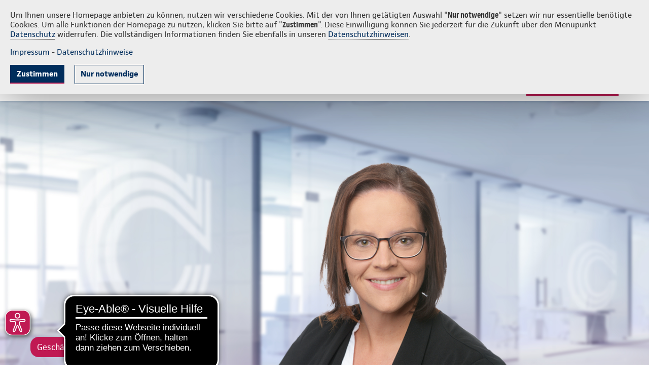

--- FILE ---
content_type: text/html;charset=UTF-8
request_url: https://www.continentale.de/web/beatrix-rausch/~/agenturen/privathaftpflicht
body_size: 30222
content:

<!DOCTYPE html>
<html class="ltr conti-theme  " dir="ltr" lang="de-DE">
<head>
<title>Private Haftpflichtversicherung der Continentale - Continentale: Beatrix Rausch</title>
<meta http-equiv="X-UA-Compatible" content="IE=edge"/>
<meta name="viewport" content="width=device-width, initial-scale=1.0">
<meta http-equiv="Content-Security-Policy" content="
	  default-src * 'self' 'unsafe-inline' 'unsafe-eval' data: gap: content:; 
	  script-src 'self' https: http: 'unsafe-inline' 'unsafe-eval' continentale.containers.piwik.pro continentale.piwik.pro continentale.empathy-portal.de streamlock.net; 
	  style-src 'self' https: 'unsafe-inline'; 
	  font-src 'self' https: 'unsafe-inline';
	  media-src 'self' https: 'unsafe-inline' blob: streamlock.net;
	  worker-src 'self' https: blob:;
	  img-src * 'self' data: https: 'unsafe-inline' continentale.containers.piwik.pro continentale.piwik.pro continentale.empathy-portal.de streamlock.net;">
<meta property="og:image" content="https://www.continentale.de/documents/1615105/3267260/sach-hab-gut-private-haftpflicht-l.jpg">
<meta property="og:title" content="Private Haftpflichtversicherung der Continentale">
<meta property="og:description" content="Ob beim Einkauf oder Sport, als Fußgänger, Radfahrer oder Gast auf einer Party: Jedem von uns passiert mal ein Missgeschick. Der Privat-Haftpflichtschutz  ist daher die wichtigste Absicherung überhaupt - da sind sich Verbraucherschützer einig.">
<meta property="article:published_time" content="2024-10-02T00:09:11Z">
<meta property="twitter:image" content="https://www.continentale.de/documents/1615105/3267260/sach-hab-gut-private-haftpflicht-l.jpg">
<meta property="twitter:title" content="Private Haftpflichtversicherung der Continentale">
<meta property="twitter:description" content="Ob beim Einkauf oder Sport, als Fußgänger, Radfahrer oder Gast auf einer Party: Jedem von uns passiert mal ein Missgeschick. Der Privat-Haftpflichtschutz  ist daher die wichtigste Absicherung überhaupt - da sind sich Verbraucherschützer einig.">
<meta property="og:type" content="Website">
<meta property="og:url" content="https://www.continentale.de/web/beatrix-rausch/~/agenturen/privathaftpflicht">
<meta property="og:site_name" content="Continentale: Beatrix Rausch">
<meta property="og:locale" content="de_DE">
<link rel="icon" href="/images/favicon.ico">
<link rel="apple-touch-icon" sizes="180x180" href="/images/apple-touch-icon.png">
<link rel="icon" type="image/png" sizes="32x32" href="/images/favicon-32x32.png">
<link rel="icon" type="image/png" sizes="16x16" href="/images/favicon-16x16.png">
<link rel="mask-icon" href="/images/safari-pinned-tab.svg" color="#002d5c">
<meta name="msapplication-TileColor" content="#002d5c">
<meta name="theme-color" content="#002d5c">
<script src="https://www.continentale.de/o/conti-theme-rd/js/jquery.min.js?browserId=chrome&amp;minifierType=js&amp;languageId=de_DE&amp;t=1768281424000" type="text/javascript"></script>
<script type="text/javascript">		
			document.agenturNr = 4003279;					   
		</script>
<meta content="text/html; charset=UTF-8" http-equiv="content-type"/>
<meta content="noindex, follow" name="robots"/><meta content="Ob beim Einkauf oder Sport, als Fußgänger, Radfahrer oder Gast auf einer Party: Jedem von uns passiert mal ein Missgeschick. Der Privat-Haftpflichtschutz  ist daher die wichtigste Absicherung überhaupt - da sind sich Verbraucherschützer einig." lang="de-DE" name="description"/>
<script type="importmap">{"imports":{"react-dom":"/o/frontend-js-react-web/__liferay__/exports/react-dom.js","@clayui/breadcrumb":"/o/frontend-taglib-clay/__liferay__/exports/@clayui$breadcrumb.js","@clayui/charts":"/o/frontend-taglib-clay/__liferay__/exports/@clayui$charts.js","@clayui/empty-state":"/o/frontend-taglib-clay/__liferay__/exports/@clayui$empty-state.js","react":"/o/frontend-js-react-web/__liferay__/exports/react.js","react-dom-16":"/o/frontend-js-react-web/__liferay__/exports/react-dom-16.js","@clayui/navigation-bar":"/o/frontend-taglib-clay/__liferay__/exports/@clayui$navigation-bar.js","@clayui/icon":"/o/frontend-taglib-clay/__liferay__/exports/@clayui$icon.js","@clayui/table":"/o/frontend-taglib-clay/__liferay__/exports/@clayui$table.js","@clayui/slider":"/o/frontend-taglib-clay/__liferay__/exports/@clayui$slider.js","epa-frontend-js":"/o/continentale-epa-frontend/main.js","@clayui/multi-select":"/o/frontend-taglib-clay/__liferay__/exports/@clayui$multi-select.js","@clayui/nav":"/o/frontend-taglib-clay/__liferay__/exports/@clayui$nav.js","@clayui/provider":"/o/frontend-taglib-clay/__liferay__/exports/@clayui$provider.js","@clayui/panel":"/o/frontend-taglib-clay/__liferay__/exports/@clayui$panel.js","@clayui/list":"/o/frontend-taglib-clay/__liferay__/exports/@clayui$list.js","@liferay/dynamic-data-mapping-form-field-type":"/o/dynamic-data-mapping-form-field-type/__liferay__/index.js","@clayui/date-picker":"/o/frontend-taglib-clay/__liferay__/exports/@clayui$date-picker.js","@clayui/label":"/o/frontend-taglib-clay/__liferay__/exports/@clayui$label.js","@liferay/frontend-js-api/data-set":"/o/frontend-js-dependencies-web/__liferay__/exports/@liferay$js-api$data-set.js","@clayui/core":"/o/frontend-taglib-clay/__liferay__/exports/@clayui$core.js","@clayui/pagination-bar":"/o/frontend-taglib-clay/__liferay__/exports/@clayui$pagination-bar.js","@clayui/layout":"/o/frontend-taglib-clay/__liferay__/exports/@clayui$layout.js","@clayui/multi-step-nav":"/o/frontend-taglib-clay/__liferay__/exports/@clayui$multi-step-nav.js","@liferay/frontend-js-api":"/o/frontend-js-dependencies-web/__liferay__/exports/@liferay$js-api.js","@clayui/toolbar":"/o/frontend-taglib-clay/__liferay__/exports/@clayui$toolbar.js","@clayui/badge":"/o/frontend-taglib-clay/__liferay__/exports/@clayui$badge.js","react-dom-18":"/o/frontend-js-react-web/__liferay__/exports/react-dom-18.js","@clayui/link":"/o/frontend-taglib-clay/__liferay__/exports/@clayui$link.js","@clayui/card":"/o/frontend-taglib-clay/__liferay__/exports/@clayui$card.js","@clayui/tooltip":"/o/frontend-taglib-clay/__liferay__/exports/@clayui$tooltip.js","@clayui/button":"/o/frontend-taglib-clay/__liferay__/exports/@clayui$button.js","@clayui/tabs":"/o/frontend-taglib-clay/__liferay__/exports/@clayui$tabs.js","@clayui/sticker":"/o/frontend-taglib-clay/__liferay__/exports/@clayui$sticker.js","@clayui/form":"/o/frontend-taglib-clay/__liferay__/exports/@clayui$form.js","@clayui/popover":"/o/frontend-taglib-clay/__liferay__/exports/@clayui$popover.js","@clayui/shared":"/o/frontend-taglib-clay/__liferay__/exports/@clayui$shared.js","@clayui/localized-input":"/o/frontend-taglib-clay/__liferay__/exports/@clayui$localized-input.js","@clayui/modal":"/o/frontend-taglib-clay/__liferay__/exports/@clayui$modal.js","@clayui/color-picker":"/o/frontend-taglib-clay/__liferay__/exports/@clayui$color-picker.js","@clayui/pagination":"/o/frontend-taglib-clay/__liferay__/exports/@clayui$pagination.js","@clayui/autocomplete":"/o/frontend-taglib-clay/__liferay__/exports/@clayui$autocomplete.js","@clayui/management-toolbar":"/o/frontend-taglib-clay/__liferay__/exports/@clayui$management-toolbar.js","@clayui/time-picker":"/o/frontend-taglib-clay/__liferay__/exports/@clayui$time-picker.js","@clayui/upper-toolbar":"/o/frontend-taglib-clay/__liferay__/exports/@clayui$upper-toolbar.js","@clayui/loading-indicator":"/o/frontend-taglib-clay/__liferay__/exports/@clayui$loading-indicator.js","@clayui/drop-down":"/o/frontend-taglib-clay/__liferay__/exports/@clayui$drop-down.js","@clayui/data-provider":"/o/frontend-taglib-clay/__liferay__/exports/@clayui$data-provider.js","@liferay/language/":"/o/js/language/","@clayui/css":"/o/frontend-taglib-clay/__liferay__/exports/@clayui$css.js","@clayui/alert":"/o/frontend-taglib-clay/__liferay__/exports/@clayui$alert.js","@clayui/progress-bar":"/o/frontend-taglib-clay/__liferay__/exports/@clayui$progress-bar.js","react-16":"/o/frontend-js-react-web/__liferay__/exports/react-16.js","react-18":"/o/frontend-js-react-web/__liferay__/exports/react-18.js"},"scopes":{}}</script><style>#portlet_com_liferay_layout_admin_web_portlet_GroupPagesPortlet .sheet.sheet-full.mb-4.mt-4:has(#_com_liferay_layout_admin_web_portlet_GroupPagesPortlet_theme-css-client-extension) {display: none}</style>
<script data-senna-track="temporary">var Liferay = window.Liferay || {};Liferay.Icons = Liferay.Icons || {};Liferay.Icons.controlPanelSpritemap = 'https://www.continentale.de/o/admin-theme/images/clay/icons.svg'; Liferay.Icons.spritemap = 'https://www.continentale.de/o/conti-theme-rd/images/clay/icons.svg';</script>
<script data-senna-track="permanent" type="text/javascript">window.Liferay = window.Liferay || {}; window.Liferay.CSP = {nonce: ''};</script>
<link data-senna-track="temporary" href="https://www.continentale.de/web/beatrix-rausch/privathaftpflicht" rel="canonical"/>
<link data-senna-track="temporary" href="https://www.continentale.de/web/beatrix-rausch/privathaftpflicht" hreflang="de-DE" rel="alternate"/>
<link data-senna-track="temporary" href="https://www.continentale.de/web/beatrix-rausch/privathaftpflicht" hreflang="x-default" rel="alternate"/>
<meta property="og:description" content="Ob beim Einkauf oder Sport, als Fußgänger, Radfahrer oder Gast auf einer Party: Jedem von uns passiert mal ein Missgeschick. Der Privat-Haftpflichtschutz  ist daher die wichtigste Absicherung überhaupt - da sind sich Verbraucherschützer einig.">
<meta property="og:locale" content="de_DE">
<meta property="og:locale:alternate" content="de_DE">
<meta property="og:site_name" content="4003279 - beatrix-rausch">
<meta property="og:title" content="Private Haftpflichtversicherung der Continentale - 4003279 - beatrix-rausch - continentale">
<meta property="og:type" content="website">
<meta property="og:url" content="https://www.continentale.de/web/beatrix-rausch/privathaftpflicht">
<link href="https://www.continentale.de/o/conti-theme-rd/images/favicon.ico" rel="apple-touch-icon"/>
<link href="https://www.continentale.de/o/conti-theme-rd/images/favicon.ico" rel="icon"/>
<link class="lfr-css-file" data-senna-track="temporary" href="https://www.continentale.de/o/conti-theme-rd/css/clay.css?browserId=chrome&amp;themeId=contithemerd_WAR_contithemerd&amp;minifierType=css&amp;languageId=de_DE&amp;t=1768281424000" id="liferayAUICSS" rel="stylesheet" type="text/css"/>
<link href="/combo?browserId=chrome&amp;minifierType=css&amp;themeId=contithemerd_WAR_contithemerd&amp;languageId=de_DE&amp;com_liferay_portal_search_web_search_bar_portlet_SearchBarPortlet_INSTANCE_templateSearch:%2Fo%2Fportal-search-web%2Fcss%2Fmain.css&amp;com_liferay_product_navigation_product_menu_web_portlet_ProductMenuPortlet:%2Fo%2Fproduct-navigation-product-menu-web%2Fcss%2Fmain.css&amp;com_liferay_product_navigation_user_personal_bar_web_portlet_ProductNavigationUserPersonalBarPortlet:%2Fo%2Fproduct-navigation-user-personal-bar-web%2Fcss%2Fmain.css&amp;com_liferay_segments_experiment_web_internal_portlet_SegmentsExperimentPortlet:%2Fo%2Fsegments-experiment-web%2Fcss%2Fmain.css&amp;com_liferay_site_navigation_menu_web_portlet_SiteNavigationMenuPortlet:%2Fo%2Fsite-navigation-menu-web%2Fcss%2Fmain.css&amp;t=1768281424000" rel="stylesheet" type="text/css" data-senna-track="temporary" id="33d7e9b"/>
<script type="text/javascript" data-senna-track="temporary">
	// <![CDATA[
		var Liferay = Liferay || {};

		Liferay.Browser = {
			acceptsGzip: function () {
				return true;
			},

			

			getMajorVersion: function () {
				return 131.0;
			},

			getRevision: function () {
				return '537.36';
			},
			getVersion: function () {
				return '131.0';
			},

			

			isAir: function () {
				return false;
			},
			isChrome: function () {
				return true;
			},
			isEdge: function () {
				return false;
			},
			isFirefox: function () {
				return false;
			},
			isGecko: function () {
				return true;
			},
			isIe: function () {
				return false;
			},
			isIphone: function () {
				return false;
			},
			isLinux: function () {
				return false;
			},
			isMac: function () {
				return true;
			},
			isMobile: function () {
				return false;
			},
			isMozilla: function () {
				return false;
			},
			isOpera: function () {
				return false;
			},
			isRtf: function () {
				return true;
			},
			isSafari: function () {
				return true;
			},
			isSun: function () {
				return false;
			},
			isWebKit: function () {
				return true;
			},
			isWindows: function () {
				return false;
			}
		};

		Liferay.Data = Liferay.Data || {};

		Liferay.Data.ICONS_INLINE_SVG = true;

		Liferay.Data.NAV_SELECTOR = '#navigation';

		Liferay.Data.NAV_SELECTOR_MOBILE = '#navigationCollapse';

		Liferay.Data.isCustomizationView = function () {
			return false;
		};

		Liferay.Data.notices = [
			
		];

		(function () {
			var available = {};

			var direction = {};

			

				available['de_DE'] = 'Deutsch\x20\x28Deutschland\x29';
				direction['de_DE'] = 'ltr';

			

			let _cache = {};

			if (Liferay && Liferay.Language && Liferay.Language._cache) {
				_cache = Liferay.Language._cache;
			}

			Liferay.Language = {
				_cache,
				available,
				direction,
				get: function(key) {
					let value = Liferay.Language._cache[key];

					if (value === undefined) {
						value = key;
					}

					return value;
				}
			};
		})();

		var featureFlags = {"LPD-10964":false,"LPD-37927":false,"LPD-10889":false,"LPS-193884":false,"LPD-30371":false,"LPD-11131":true,"LPS-178642":false,"LPS-193005":false,"LPD-31789":false,"LPD-10562":false,"LPD-11212":false,"COMMERCE-8087":false,"LPD-39304":true,"LPD-13311":true,"LRAC-10757":false,"LPD-35941":false,"LPS-180090":false,"LPS-178052":false,"LPD-21414":false,"LPS-185892":false,"LPS-186620":false,"LPD-40533":true,"LPD-40534":true,"LPS-184404":false,"LPD-40530":true,"LPD-20640":false,"LPS-198183":false,"LPD-38869":true,"LPD-35678":false,"LPD-6378":false,"LPS-153714":false,"LPD-11848":false,"LPS-170670":false,"LPD-7822":false,"LPS-169981":false,"LPD-21926":false,"LPS-177027":false,"LPD-37531":false,"LPD-11003":false,"LPD-36446":false,"LPD-39437":false,"LPS-135430":false,"LPD-20556":false,"LPD-45276":false,"LPS-134060":false,"LPS-164563":false,"LPD-32050":false,"LPS-122920":false,"LPS-199086":false,"LPD-35128":false,"LPD-10588":false,"LPD-13778":true,"LPD-11313":false,"LPD-6368":false,"LPD-34594":false,"LPS-202104":false,"LPD-19955":false,"LPD-35443":false,"LPD-39967":false,"LPD-11235":false,"LPD-11232":false,"LPS-196935":true,"LPD-43542":false,"LPS-176691":false,"LPS-197909":false,"LPD-29516":false,"COMMERCE-8949":false,"LPD-11228":false,"LPS-153813":false,"LPD-17809":false,"COMMERCE-13024":false,"LPS-165482":false,"LPS-193551":false,"LPS-197477":false,"LPS-174816":false,"LPS-186360":false,"LPD-30204":false,"LPD-32867":false,"LPS-153332":false,"LPD-35013":true,"LPS-179669":false,"LPS-174417":false,"LPD-44091":true,"LPD-31212":false,"LPD-18221":false,"LPS-155284":false,"LRAC-15017":false,"LPD-19870":false,"LPS-200108":false,"LPD-20131":false,"LPS-159643":false,"LPS-129412":false,"LPS-169837":false,"LPD-20379":false};

		Liferay.FeatureFlags = Object.keys(featureFlags).reduce(
			(acc, key) => ({
				...acc, [key]: featureFlags[key] === 'true' || featureFlags[key] === true
			}), {}
		);

		Liferay.PortletKeys = {
			DOCUMENT_LIBRARY: 'com_liferay_document_library_web_portlet_DLPortlet',
			DYNAMIC_DATA_MAPPING: 'com_liferay_dynamic_data_mapping_web_portlet_DDMPortlet',
			ITEM_SELECTOR: 'com_liferay_item_selector_web_portlet_ItemSelectorPortlet'
		};

		Liferay.PropsValues = {
			JAVASCRIPT_SINGLE_PAGE_APPLICATION_TIMEOUT: 0,
			UPLOAD_SERVLET_REQUEST_IMPL_MAX_SIZE: 104857600
		};

		Liferay.ThemeDisplay = {

			

			
				getLayoutId: function () {
					return '83';
				},

				

				getLayoutRelativeControlPanelURL: function () {
					return '/group/beatrix-rausch/~/control_panel/manage';
				},

				getLayoutRelativeURL: function () {
					return '/web/beatrix-rausch/~/agenturen/privathaftpflicht';
				},
				getLayoutURL: function () {
					return 'https://www.continentale.de/web/beatrix-rausch/~/agenturen/privathaftpflicht';
				},
				getParentLayoutId: function () {
					return '81';
				},
				isControlPanel: function () {
					return false;
				},
				isPrivateLayout: function () {
					return 'false';
				},
				isVirtualLayout: function () {
					return true;
				},
			

			getBCP47LanguageId: function () {
				return 'de-DE';
			},
			getCanonicalURL: function () {

				

				return 'https\x3a\x2f\x2fwww\x2econtinentale\x2ede\x2fweb\x2fbeatrix-rausch\x2fprivathaftpflicht';
			},
			getCDNBaseURL: function () {
				return 'https://www.continentale.de';
			},
			getCDNDynamicResourcesHost: function () {
				return '';
			},
			getCDNHost: function () {
				return '';
			},
			getCompanyGroupId: function () {
				return '39054';
			},
			getCompanyId: function () {
				return '39029';
			},
			getDefaultLanguageId: function () {
				return 'de_DE';
			},
			getDoAsUserIdEncoded: function () {
				return '';
			},
			getLanguageId: function () {
				return 'de_DE';
			},
			getParentGroupId: function () {
				return '2033580';
			},
			getPathContext: function () {
				return '';
			},
			getPathImage: function () {
				return '/image';
			},
			getPathJavaScript: function () {
				return '/o/frontend-js-web';
			},
			getPathMain: function () {
				return '/c';
			},
			getPathThemeImages: function () {
				return 'https://www.continentale.de/o/conti-theme-rd/images';
			},
			getPathThemeRoot: function () {
				return '/o/conti-theme-rd';
			},
			getPlid: function () {
				return '17490';
			},
			getPortalURL: function () {
				return 'https://www.continentale.de';
			},
			getRealUserId: function () {
				return '39033';
			},
			getRemoteAddr: function () {
				return '10.2.105.238';
			},
			getRemoteHost: function () {
				return '10.2.105.238';
			},
			getScopeGroupId: function () {
				return '2033580';
			},
			getScopeGroupIdOrLiveGroupId: function () {
				return '2033580';
			},
			getSessionId: function () {
				return '';
			},
			getSiteAdminURL: function () {
				return 'https://www.continentale.de/group/beatrix-rausch/~/control_panel/manage?p_p_lifecycle=0&p_p_state=maximized&p_p_mode=view';
			},
			getSiteGroupId: function () {
				return '2033580';
			},
			getTimeZone: function() {
				return 'UTC';
			},
			getURLControlPanel: function() {
				return '/group/control_panel?refererPlid=17490';
			},
			getURLHome: function () {
				return 'https\x3a\x2f\x2fwww\x2econtinentale\x2ede\x2f';
			},
			getUserEmailAddress: function () {
				return '';
			},
			getUserId: function () {
				return '39033';
			},
			getUserName: function () {
				return '';
			},
			isAddSessionIdToURL: function () {
				return false;
			},
			isImpersonated: function () {
				return false;
			},
			isSignedIn: function () {
				return false;
			},

			isStagedPortlet: function () {
				
					
						return false;
					
				
			},

			isStateExclusive: function () {
				return false;
			},
			isStateMaximized: function () {
				return false;
			},
			isStatePopUp: function () {
				return false;
			}
		};

		var themeDisplay = Liferay.ThemeDisplay;

		Liferay.AUI = {

			

			getCombine: function () {
				return true;
			},
			getComboPath: function () {
				return '/combo/?browserId=chrome&minifierType=&languageId=de_DE&t=1768284847739&';
			},
			getDateFormat: function () {
				return '%d.%m.%Y';
			},
			getEditorCKEditorPath: function () {
				return '/o/frontend-editor-ckeditor-web';
			},
			getFilter: function () {
				var filter = 'raw';

				
					
						filter = 'min';
					
					

				return filter;
			},
			getFilterConfig: function () {
				var instance = this;

				var filterConfig = null;

				if (!instance.getCombine()) {
					filterConfig = {
						replaceStr: '.js' + instance.getStaticResourceURLParams(),
						searchExp: '\\.js$'
					};
				}

				return filterConfig;
			},
			getJavaScriptRootPath: function () {
				return '/o/frontend-js-web';
			},
			getPortletRootPath: function () {
				return '/html/portlet';
			},
			getStaticResourceURLParams: function () {
				return '?browserId=chrome&minifierType=&languageId=de_DE&t=1768284847739';
			}
		};

		Liferay.authToken = 'BjPRKfzH';

		

		Liferay.currentURL = '\x2fweb\x2fbeatrix-rausch\x2f\x7e\x2fagenturen\x2fprivathaftpflicht';
		Liferay.currentURLEncoded = '\x252Fweb\x252Fbeatrix-rausch\x252F\x257E\x252Fagenturen\x252Fprivathaftpflicht';
	// ]]>
</script>
<script data-senna-track="temporary" type="text/javascript">window.__CONFIG__= {basePath: '',combine: true, defaultURLParams: null, explainResolutions: false, exposeGlobal: false, logLevel: 'warn', moduleType: 'module', namespace:'Liferay', nonce: '', reportMismatchedAnonymousModules: 'warn', resolvePath: '/o/js_resolve_modules', url: '/combo/?browserId=chrome&minifierType=js&languageId=de_DE&t=1768284847739&', waitTimeout: 60000};</script><script data-senna-track="permanent" src="/o/frontend-js-loader-modules-extender/loader.js?&mac=9WaMmhziBCkScHZwrrVcOR7VZF4=&browserId=chrome&languageId=de_DE&minifierType=js" type="text/javascript"></script><script data-senna-track="permanent" src="/combo?browserId=chrome&minifierType=js&languageId=de_DE&t=1768284847739&/o/frontend-js-aui-web/aui/aui/aui-min.js&/o/frontend-js-aui-web/liferay/modules.js&/o/frontend-js-aui-web/liferay/aui_sandbox.js&/o/frontend-js-aui-web/aui/attribute-base/attribute-base-min.js&/o/frontend-js-aui-web/aui/attribute-complex/attribute-complex-min.js&/o/frontend-js-aui-web/aui/attribute-core/attribute-core-min.js&/o/frontend-js-aui-web/aui/attribute-observable/attribute-observable-min.js&/o/frontend-js-aui-web/aui/attribute-extras/attribute-extras-min.js&/o/frontend-js-aui-web/aui/event-custom-base/event-custom-base-min.js&/o/frontend-js-aui-web/aui/event-custom-complex/event-custom-complex-min.js&/o/frontend-js-aui-web/aui/oop/oop-min.js&/o/frontend-js-aui-web/aui/aui-base-lang/aui-base-lang-min.js&/o/frontend-js-aui-web/liferay/dependency.js&/o/frontend-js-aui-web/liferay/util.js&/o/frontend-js-web/liferay/dom_task_runner.js&/o/frontend-js-web/liferay/events.js&/o/frontend-js-web/liferay/lazy_load.js&/o/frontend-js-web/liferay/liferay.js&/o/frontend-js-web/liferay/global.bundle.js&/o/frontend-js-web/liferay/portlet.js&/o/frontend-js-web/liferay/workflow.js&/o/oauth2-provider-web/js/liferay.js" type="text/javascript"></script>
<script data-senna-track="temporary" type="text/javascript">window.Liferay = Liferay || {}; window.Liferay.OAuth2 = {getAuthorizeURL: function() {return 'https://www.continentale.de/o/oauth2/authorize';}, getBuiltInRedirectURL: function() {return 'https://www.continentale.de/o/oauth2/redirect';}, getIntrospectURL: function() { return 'https://www.continentale.de/o/oauth2/introspect';}, getTokenURL: function() {return 'https://www.continentale.de/o/oauth2/token';}, getUserAgentApplication: function(externalReferenceCode) {return Liferay.OAuth2._userAgentApplications[externalReferenceCode];}, _userAgentApplications: {}}</script><script data-senna-track="temporary" type="text/javascript">try {var MODULE_MAIN='@liferay/frontend-js-react-web@5.0.54/index';var MODULE_PATH='/o/frontend-js-react-web';/**
 * SPDX-FileCopyrightText: (c) 2000 Liferay, Inc. https://liferay.com
 * SPDX-License-Identifier: LGPL-2.1-or-later OR LicenseRef-Liferay-DXP-EULA-2.0.0-2023-06
 */

(function () {
	AUI().applyConfig({
		groups: {
			react: {

				// eslint-disable-next-line
				mainModule: MODULE_MAIN,
			},
		},
	});
})();
} catch(error) {console.error(error);}try {var MODULE_MAIN='@liferay/frontend-js-state-web@1.0.30/index';var MODULE_PATH='/o/frontend-js-state-web';/**
 * SPDX-FileCopyrightText: (c) 2000 Liferay, Inc. https://liferay.com
 * SPDX-License-Identifier: LGPL-2.1-or-later OR LicenseRef-Liferay-DXP-EULA-2.0.0-2023-06
 */

(function () {
	AUI().applyConfig({
		groups: {
			state: {

				// eslint-disable-next-line
				mainModule: MODULE_MAIN,
			},
		},
	});
})();
} catch(error) {console.error(error);}try {var MODULE_MAIN='exportimport-web@5.0.100/index';var MODULE_PATH='/o/exportimport-web';/**
 * SPDX-FileCopyrightText: (c) 2000 Liferay, Inc. https://liferay.com
 * SPDX-License-Identifier: LGPL-2.1-or-later OR LicenseRef-Liferay-DXP-EULA-2.0.0-2023-06
 */

(function () {
	AUI().applyConfig({
		groups: {
			exportimportweb: {
				base: MODULE_PATH + '/js/legacy/',
				combine: Liferay.AUI.getCombine(),
				filter: Liferay.AUI.getFilterConfig(),
				modules: {
					'liferay-export-import-export-import': {
						path: 'main.js',
						requires: [
							'aui-datatype',
							'aui-dialog-iframe-deprecated',
							'aui-modal',
							'aui-parse-content',
							'aui-toggler',
							'liferay-portlet-base',
							'liferay-util-window',
						],
					},
				},
				root: MODULE_PATH + '/js/legacy/',
			},
		},
	});
})();
} catch(error) {console.error(error);}try {var MODULE_MAIN='@liferay/document-library-web@6.0.198/index';var MODULE_PATH='/o/document-library-web';/**
 * SPDX-FileCopyrightText: (c) 2000 Liferay, Inc. https://liferay.com
 * SPDX-License-Identifier: LGPL-2.1-or-later OR LicenseRef-Liferay-DXP-EULA-2.0.0-2023-06
 */

(function () {
	AUI().applyConfig({
		groups: {
			dl: {
				base: MODULE_PATH + '/js/legacy/',
				combine: Liferay.AUI.getCombine(),
				filter: Liferay.AUI.getFilterConfig(),
				modules: {
					'document-library-upload-component': {
						path: 'DocumentLibraryUpload.js',
						requires: [
							'aui-component',
							'aui-data-set-deprecated',
							'aui-overlay-manager-deprecated',
							'aui-overlay-mask-deprecated',
							'aui-parse-content',
							'aui-progressbar',
							'aui-template-deprecated',
							'liferay-search-container',
							'querystring-parse-simple',
							'uploader',
						],
					},
				},
				root: MODULE_PATH + '/js/legacy/',
			},
		},
	});
})();
} catch(error) {console.error(error);}try {var MODULE_MAIN='staging-processes-web@5.0.65/index';var MODULE_PATH='/o/staging-processes-web';/**
 * SPDX-FileCopyrightText: (c) 2000 Liferay, Inc. https://liferay.com
 * SPDX-License-Identifier: LGPL-2.1-or-later OR LicenseRef-Liferay-DXP-EULA-2.0.0-2023-06
 */

(function () {
	AUI().applyConfig({
		groups: {
			stagingprocessesweb: {
				base: MODULE_PATH + '/js/legacy/',
				combine: Liferay.AUI.getCombine(),
				filter: Liferay.AUI.getFilterConfig(),
				modules: {
					'liferay-staging-processes-export-import': {
						path: 'main.js',
						requires: [
							'aui-datatype',
							'aui-dialog-iframe-deprecated',
							'aui-modal',
							'aui-parse-content',
							'aui-toggler',
							'liferay-portlet-base',
							'liferay-util-window',
						],
					},
				},
				root: MODULE_PATH + '/js/legacy/',
			},
		},
	});
})();
} catch(error) {console.error(error);}try {var MODULE_MAIN='contacts-web@5.0.65/index';var MODULE_PATH='/o/contacts-web';/**
 * SPDX-FileCopyrightText: (c) 2000 Liferay, Inc. https://liferay.com
 * SPDX-License-Identifier: LGPL-2.1-or-later OR LicenseRef-Liferay-DXP-EULA-2.0.0-2023-06
 */

(function () {
	AUI().applyConfig({
		groups: {
			contactscenter: {
				base: MODULE_PATH + '/js/legacy/',
				combine: Liferay.AUI.getCombine(),
				filter: Liferay.AUI.getFilterConfig(),
				modules: {
					'liferay-contacts-center': {
						path: 'main.js',
						requires: [
							'aui-io-plugin-deprecated',
							'aui-toolbar',
							'autocomplete-base',
							'datasource-io',
							'json-parse',
							'liferay-portlet-base',
							'liferay-util-window',
						],
					},
				},
				root: MODULE_PATH + '/js/legacy/',
			},
		},
	});
})();
} catch(error) {console.error(error);}try {var MODULE_MAIN='portal-workflow-kaleo-designer-web@5.0.146/index';var MODULE_PATH='/o/portal-workflow-kaleo-designer-web';/**
 * SPDX-FileCopyrightText: (c) 2000 Liferay, Inc. https://liferay.com
 * SPDX-License-Identifier: LGPL-2.1-or-later OR LicenseRef-Liferay-DXP-EULA-2.0.0-2023-06
 */

(function () {
	AUI().applyConfig({
		groups: {
			'kaleo-designer': {
				base: MODULE_PATH + '/designer/js/legacy/',
				combine: Liferay.AUI.getCombine(),
				filter: Liferay.AUI.getFilterConfig(),
				modules: {
					'liferay-kaleo-designer-autocomplete-util': {
						path: 'autocomplete_util.js',
						requires: ['autocomplete', 'autocomplete-highlighters'],
					},
					'liferay-kaleo-designer-definition-diagram-controller': {
						path: 'definition_diagram_controller.js',
						requires: [
							'liferay-kaleo-designer-field-normalizer',
							'liferay-kaleo-designer-utils',
						],
					},
					'liferay-kaleo-designer-dialogs': {
						path: 'dialogs.js',
						requires: ['liferay-util-window'],
					},
					'liferay-kaleo-designer-editors': {
						path: 'editors.js',
						requires: [
							'aui-ace-editor',
							'aui-ace-editor-mode-xml',
							'aui-base',
							'aui-datatype',
							'aui-node',
							'liferay-kaleo-designer-autocomplete-util',
							'liferay-kaleo-designer-utils',
						],
					},
					'liferay-kaleo-designer-field-normalizer': {
						path: 'field_normalizer.js',
						requires: ['liferay-kaleo-designer-remote-services'],
					},
					'liferay-kaleo-designer-nodes': {
						path: 'nodes.js',
						requires: [
							'aui-datatable',
							'aui-datatype',
							'aui-diagram-builder',
							'liferay-kaleo-designer-editors',
							'liferay-kaleo-designer-utils',
						],
					},
					'liferay-kaleo-designer-remote-services': {
						path: 'remote_services.js',
						requires: ['aui-io'],
					},
					'liferay-kaleo-designer-templates': {
						path: 'templates.js',
						requires: ['aui-tpl-snippets-deprecated'],
					},
					'liferay-kaleo-designer-utils': {
						path: 'utils.js',
						requires: [],
					},
					'liferay-kaleo-designer-xml-definition': {
						path: 'xml_definition.js',
						requires: [
							'aui-base',
							'aui-component',
							'dataschema-xml',
							'datatype-xml',
						],
					},
					'liferay-kaleo-designer-xml-definition-serializer': {
						path: 'xml_definition_serializer.js',
						requires: ['escape', 'liferay-kaleo-designer-xml-util'],
					},
					'liferay-kaleo-designer-xml-util': {
						path: 'xml_util.js',
						requires: ['aui-base'],
					},
					'liferay-portlet-kaleo-designer': {
						path: 'main.js',
						requires: [
							'aui-ace-editor',
							'aui-ace-editor-mode-xml',
							'aui-tpl-snippets-deprecated',
							'dataschema-xml',
							'datasource',
							'datatype-xml',
							'event-valuechange',
							'io-form',
							'liferay-kaleo-designer-autocomplete-util',
							'liferay-kaleo-designer-editors',
							'liferay-kaleo-designer-nodes',
							'liferay-kaleo-designer-remote-services',
							'liferay-kaleo-designer-utils',
							'liferay-kaleo-designer-xml-util',
							'liferay-util-window',
						],
					},
				},
				root: MODULE_PATH + '/designer/js/legacy/',
			},
		},
	});
})();
} catch(error) {console.error(error);}try {var MODULE_MAIN='frontend-js-components-web@2.0.80/index';var MODULE_PATH='/o/frontend-js-components-web';/**
 * SPDX-FileCopyrightText: (c) 2000 Liferay, Inc. https://liferay.com
 * SPDX-License-Identifier: LGPL-2.1-or-later OR LicenseRef-Liferay-DXP-EULA-2.0.0-2023-06
 */

(function () {
	AUI().applyConfig({
		groups: {
			components: {

				// eslint-disable-next-line
				mainModule: MODULE_MAIN,
			},
		},
	});
})();
} catch(error) {console.error(error);}try {var MODULE_MAIN='portal-search-web@6.0.148/index';var MODULE_PATH='/o/portal-search-web';/**
 * SPDX-FileCopyrightText: (c) 2000 Liferay, Inc. https://liferay.com
 * SPDX-License-Identifier: LGPL-2.1-or-later OR LicenseRef-Liferay-DXP-EULA-2.0.0-2023-06
 */

(function () {
	AUI().applyConfig({
		groups: {
			search: {
				base: MODULE_PATH + '/js/',
				combine: Liferay.AUI.getCombine(),
				filter: Liferay.AUI.getFilterConfig(),
				modules: {
					'liferay-search-custom-range-facet': {
						path: 'custom_range_facet.js',
						requires: ['aui-form-validator'],
					},
				},
				root: MODULE_PATH + '/js/',
			},
		},
	});
})();
} catch(error) {console.error(error);}try {var MODULE_MAIN='frontend-editor-alloyeditor-web@5.0.56/index';var MODULE_PATH='/o/frontend-editor-alloyeditor-web';/**
 * SPDX-FileCopyrightText: (c) 2000 Liferay, Inc. https://liferay.com
 * SPDX-License-Identifier: LGPL-2.1-or-later OR LicenseRef-Liferay-DXP-EULA-2.0.0-2023-06
 */

(function () {
	AUI().applyConfig({
		groups: {
			alloyeditor: {
				base: MODULE_PATH + '/js/legacy/',
				combine: Liferay.AUI.getCombine(),
				filter: Liferay.AUI.getFilterConfig(),
				modules: {
					'liferay-alloy-editor': {
						path: 'alloyeditor.js',
						requires: [
							'aui-component',
							'liferay-portlet-base',
							'timers',
						],
					},
					'liferay-alloy-editor-source': {
						path: 'alloyeditor_source.js',
						requires: [
							'aui-debounce',
							'liferay-fullscreen-source-editor',
							'liferay-source-editor',
							'plugin',
						],
					},
				},
				root: MODULE_PATH + '/js/legacy/',
			},
		},
	});
})();
} catch(error) {console.error(error);}try {var MODULE_MAIN='dynamic-data-mapping-web@5.0.115/index';var MODULE_PATH='/o/dynamic-data-mapping-web';/**
 * SPDX-FileCopyrightText: (c) 2000 Liferay, Inc. https://liferay.com
 * SPDX-License-Identifier: LGPL-2.1-or-later OR LicenseRef-Liferay-DXP-EULA-2.0.0-2023-06
 */

(function () {
	const LiferayAUI = Liferay.AUI;

	AUI().applyConfig({
		groups: {
			ddm: {
				base: MODULE_PATH + '/js/legacy/',
				combine: Liferay.AUI.getCombine(),
				filter: LiferayAUI.getFilterConfig(),
				modules: {
					'liferay-ddm-form': {
						path: 'ddm_form.js',
						requires: [
							'aui-base',
							'aui-datatable',
							'aui-datatype',
							'aui-image-viewer',
							'aui-parse-content',
							'aui-set',
							'aui-sortable-list',
							'json',
							'liferay-form',
							'liferay-map-base',
							'liferay-translation-manager',
							'liferay-util-window',
						],
					},
					'liferay-portlet-dynamic-data-mapping': {
						condition: {
							trigger: 'liferay-document-library',
						},
						path: 'main.js',
						requires: [
							'arraysort',
							'aui-form-builder-deprecated',
							'aui-form-validator',
							'aui-map',
							'aui-text-unicode',
							'json',
							'liferay-menu',
							'liferay-translation-manager',
							'liferay-util-window',
							'text',
						],
					},
					'liferay-portlet-dynamic-data-mapping-custom-fields': {
						condition: {
							trigger: 'liferay-document-library',
						},
						path: 'custom_fields.js',
						requires: ['liferay-portlet-dynamic-data-mapping'],
					},
				},
				root: MODULE_PATH + '/js/legacy/',
			},
		},
	});
})();
} catch(error) {console.error(error);}try {var MODULE_MAIN='calendar-web@5.0.105/index';var MODULE_PATH='/o/calendar-web';/**
 * SPDX-FileCopyrightText: (c) 2000 Liferay, Inc. https://liferay.com
 * SPDX-License-Identifier: LGPL-2.1-or-later OR LicenseRef-Liferay-DXP-EULA-2.0.0-2023-06
 */

(function () {
	AUI().applyConfig({
		groups: {
			calendar: {
				base: MODULE_PATH + '/js/legacy/',
				combine: Liferay.AUI.getCombine(),
				filter: Liferay.AUI.getFilterConfig(),
				modules: {
					'liferay-calendar-a11y': {
						path: 'calendar_a11y.js',
						requires: ['calendar'],
					},
					'liferay-calendar-container': {
						path: 'calendar_container.js',
						requires: [
							'aui-alert',
							'aui-base',
							'aui-component',
							'liferay-portlet-base',
						],
					},
					'liferay-calendar-date-picker-sanitizer': {
						path: 'date_picker_sanitizer.js',
						requires: ['aui-base'],
					},
					'liferay-calendar-interval-selector': {
						path: 'interval_selector.js',
						requires: ['aui-base', 'liferay-portlet-base'],
					},
					'liferay-calendar-interval-selector-scheduler-event-link': {
						path: 'interval_selector_scheduler_event_link.js',
						requires: ['aui-base', 'liferay-portlet-base'],
					},
					'liferay-calendar-list': {
						path: 'calendar_list.js',
						requires: [
							'aui-template-deprecated',
							'liferay-scheduler',
						],
					},
					'liferay-calendar-message-util': {
						path: 'message_util.js',
						requires: ['liferay-util-window'],
					},
					'liferay-calendar-recurrence-converter': {
						path: 'recurrence_converter.js',
						requires: [],
					},
					'liferay-calendar-recurrence-dialog': {
						path: 'recurrence.js',
						requires: [
							'aui-base',
							'liferay-calendar-recurrence-util',
						],
					},
					'liferay-calendar-recurrence-util': {
						path: 'recurrence_util.js',
						requires: ['aui-base', 'liferay-util-window'],
					},
					'liferay-calendar-reminders': {
						path: 'calendar_reminders.js',
						requires: ['aui-base'],
					},
					'liferay-calendar-remote-services': {
						path: 'remote_services.js',
						requires: [
							'aui-base',
							'aui-component',
							'liferay-calendar-util',
							'liferay-portlet-base',
						],
					},
					'liferay-calendar-session-listener': {
						path: 'session_listener.js',
						requires: ['aui-base', 'liferay-scheduler'],
					},
					'liferay-calendar-simple-color-picker': {
						path: 'simple_color_picker.js',
						requires: ['aui-base', 'aui-template-deprecated'],
					},
					'liferay-calendar-simple-menu': {
						path: 'simple_menu.js',
						requires: [
							'aui-base',
							'aui-template-deprecated',
							'event-outside',
							'event-touch',
							'widget-modality',
							'widget-position',
							'widget-position-align',
							'widget-position-constrain',
							'widget-stack',
							'widget-stdmod',
						],
					},
					'liferay-calendar-util': {
						path: 'calendar_util.js',
						requires: [
							'aui-datatype',
							'aui-io',
							'aui-scheduler',
							'aui-toolbar',
							'autocomplete',
							'autocomplete-highlighters',
						],
					},
					'liferay-scheduler': {
						path: 'scheduler.js',
						requires: [
							'async-queue',
							'aui-datatype',
							'aui-scheduler',
							'dd-plugin',
							'liferay-calendar-a11y',
							'liferay-calendar-message-util',
							'liferay-calendar-recurrence-converter',
							'liferay-calendar-recurrence-util',
							'liferay-calendar-util',
							'liferay-scheduler-event-recorder',
							'liferay-scheduler-models',
							'promise',
							'resize-plugin',
						],
					},
					'liferay-scheduler-event-recorder': {
						path: 'scheduler_event_recorder.js',
						requires: [
							'dd-plugin',
							'liferay-calendar-util',
							'resize-plugin',
						],
					},
					'liferay-scheduler-models': {
						path: 'scheduler_models.js',
						requires: [
							'aui-datatype',
							'dd-plugin',
							'liferay-calendar-util',
						],
					},
				},
				root: MODULE_PATH + '/js/legacy/',
			},
		},
	});
})();
} catch(error) {console.error(error);}</script>
<script type="text/javascript" data-senna-track="temporary">
	// <![CDATA[
		
			
				
		

		
	// ]]>
</script>
<link class="lfr-css-file" data-senna-track="temporary" href="https://www.continentale.de/o/conti-theme-rd/css/main.css?browserId=chrome&amp;themeId=contithemerd_WAR_contithemerd&amp;minifierType=css&amp;languageId=de_DE&amp;t=1768281424000" id="liferayThemeCSS" rel="stylesheet" type="text/css"/>
<style data-senna-track="temporary" type="text/css">

		

			

		

			

		

			

		

			

		

			

		

			

		

			

		

			

		

			

		

			

		

			

		

			

		

			

		

	</style>
<style data-senna-track="temporary" type="text/css">
</style>
<link data-senna-track="permanent" href="/o/frontend-js-aui-web/alloy_ui.css?&mac=favIEq7hPo8AEd6k+N5OVADEEls=&browserId=chrome&languageId=de_DE&minifierType=css&themeId=contithemerd_WAR_contithemerd" rel="stylesheet"></link>
<link data-senna-track="temporary" href="/o/layout-common-styles/main.css?plid=17490&segmentsExperienceId=30205202&t=17664895422631762951742208" rel="stylesheet" type="text/css">
<script type="text/javascript">
Liferay.on(
	'ddmFieldBlur', function(event) {
		if (window.Analytics) {
			Analytics.send(
				'fieldBlurred',
				'Form',
				{
					fieldName: event.fieldName,
					focusDuration: event.focusDuration,
					formId: event.formId,
					formPageTitle: event.formPageTitle,
					page: event.page,
					title: event.title
				}
			);
		}
	}
);

Liferay.on(
	'ddmFieldFocus', function(event) {
		if (window.Analytics) {
			Analytics.send(
				'fieldFocused',
				'Form',
				{
					fieldName: event.fieldName,
					formId: event.formId,
					formPageTitle: event.formPageTitle,
					page: event.page,
					title:event.title
				}
			);
		}
	}
);

Liferay.on(
	'ddmFormPageShow', function(event) {
		if (window.Analytics) {
			Analytics.send(
				'pageViewed',
				'Form',
				{
					formId: event.formId,
					formPageTitle: event.formPageTitle,
					page: event.page,
					title: event.title
				}
			);
		}
	}
);

Liferay.on(
	'ddmFormSubmit', function(event) {
		if (window.Analytics) {
			Analytics.send(
				'formSubmitted',
				'Form',
				{
					formId: event.formId,
					title: event.title
				}
			);
		}
	}
);

Liferay.on(
	'ddmFormView', function(event) {
		if (window.Analytics) {
			Analytics.send(
				'formViewed',
				'Form',
				{
					formId: event.formId,
					title: event.title
				}
			);
		}
	}
);

</script><script>

</script>
<script type="text/javascript" data-senna-track="temporary">
	if (window.Analytics) {
		window._com_liferay_document_library_analytics_isViewFileEntry = false;
	}
</script>
<script type="text/javascript">
(function (){
	window.pp_dataLayer = window.pp_dataLayer || [];

	if(Array.isArray(window.pp_dataLayer) && window.pp_dataLayer[0] == null){
		window.pp_dataLayer[0] = {};
	}
	
		
	let bereich = null;
	let kategorie = null;
	let siteUrl = null;
		
	
	
		siteUrl =  "https://www.continentale.de/web/beatrix-rausch";
		
	window.pp_dataLayer[0].PageType = "continentale.de";	
	window.pp_dataLayer[0].URL = siteUrl;
	window.pp_dataLayer[0].Bereich = bereich;
	window.pp_dataLayer[0].Kategorie = kategorie;

	let contentType = null;
	let tlm = null;
	
	
		window.pp_dataLayer[0].ContentType = "Private Haftpflichtversicherung";
	
	
	
		window.pp_dataLayer[0].TLM = "Privatkunden";
			
		let vepName = null;
		let vepTitel = null;
		let vepEmail = null;
		let standorteCount = null;
		let vepUrl = null;
		let agenturNumber = null;
			
			vepName = "Beatrix Rausch";
			vepTitel = "Geschäftsstelle";
			vepEmail = "info.beatrix.rausch@continentale.de";
			standorteCount = 1;
			vepUrl = "beatrix-rausch";
			agenturNumber = 4003279;

		if(Array.isArray(window.pp_dataLayer) && window.pp_dataLayer[0] != null){
			window.pp_dataLayer[0].VepNummer = agenturNumber;
			window.pp_dataLayer[0].VepName = vepName;
			window.pp_dataLayer[0].VepTitel = vepTitel;
			window.pp_dataLayer[0].VepEmail = vepEmail;
			window.pp_dataLayer[0].VepUrl = vepUrl;
			window.pp_dataLayer[0].Standorte = standorteCount;
			window.pp_dataLayer[0].PageType = "VEP-Homepage";
		}		
})();
</script>
<script>
		(function () {
			const hostname = window.location.hostname;

			if ((hostname === "continentale.de" || hostname.endsWith(".continentale.de")) &&
							!hostname.includes("makler")) {
				const script1 = document.createElement("script");
				script1.src = "https://cdn.eye-able.com/configs/www.continentale.de.js";
				script1.async = true;

				const script2 = document.createElement("script");
				script2.src = "https://cdn.eye-able.com/public/js/eyeAble.js";
				script2.async = true;

				document.head.appendChild(script1);
				document.head.appendChild(script2);
			}

			else if (hostname === "continentale-soldatenversicherung.de" ||
							hostname.endsWith(".continentale-soldatenversicherung.de")) {
				const script1 = document.createElement("script");
				script1.src = "https://cdn.eye-able.com/configs/www.continentale-soldatenversicherung.de.js";
				script1.async = true;

				const script2 = document.createElement("script");
				script2.src = "https://cdn.eye-able.com/public/js/eyeAble.js";
				script2.async = true;

				document.head.appendChild(script1);
				document.head.appendChild(script2);
			}
		})();
	</script>
</head>
<body class="chrome controls-visible default yui3-skin-sam signed-out public-page organization-site">
<nav aria-label="Schnell-Links" class="quick-access-nav">
<div class="hide-accessible">Navigation</div>
<ul>
<li><a href="#main-content">Zum Inhalt springen</a></li>
</ul>
</nav>
<div class="printedtime">Ausdruck vom: 20.01.2026 - 11:23 Uhr</div>
<script type="text/javascript">
			(function(window, document, dataLayerName, id) {
			if (document.querySelector("body").classList.contains("has-edit-mode-menu")) {return;}
			window[dataLayerName]=window[dataLayerName]||[],window[dataLayerName].push({start:(new Date).getTime(),event:"stg.start"});var scripts=document.getElementsByTagName('script')[0],tags=document.createElement('script');
			function stgCreateCookie(a,b,c){var d="";if(c){var e=new Date;e.setTime(e.getTime()+24*c*60*60*1e3),d="; expires="+e.toUTCString()}document.cookie=a+"="+b+d+"; path=/"}
			var isStgDebug=(window.location.href.match("stg_debug")||document.cookie.match("stg_debug"))&&!window.location.href.match("stg_disable_debug");stgCreateCookie("stg_debug",isStgDebug?1:"",isStgDebug?14:-1);
			var qP=[];dataLayerName!=="dataLayer"&&qP.push("data_layer_name="+dataLayerName),isStgDebug&&qP.push("stg_debug");var qPString=qP.length>0?("?"+qP.join("&")):"";
			tags.async=!0,tags.src="//continentale.containers.piwik.pro/"+id+".js"+qPString,scripts.parentNode.insertBefore(tags,scripts);
			!function(a,n,i){a[n]=a[n]||{};for(var c=0;c<i.length;c++)!function(i){a[n][i]=a[n][i]||{},a[n][i].api=a[n][i].api||function(){var a=[].slice.call(arguments,0);"string"==typeof a[0]&&window[dataLayerName].push({event:n+"."+i+":"+a[0],parameters:[].slice.call(arguments,1)})}}(i[c])}(window,"ppms",["tm","cm"]);
			})(window, document, 'pp_dataLayer', 'dfeda8ba-098e-4810-a204-cdfa38159cf3');
	</script><noscript><iframe src="//continentale.containers.piwik.pro/dfeda8ba-098e-4810-a204-cdfa38159cf3/noscript.html" height="0" width="0" style="display:none;visibility:hidden"></iframe></noscript>
<div id="document">
<div id="wrapper" class="pt-0 redesign">
<header class="ccd-header ccd-vepheader">
<div class="ccd-header__topbar">
<div class="container">
<div class="ccd-topbar">
<div class="ccd-topbar__vepname"> Beatrix Rausch</div>
<div class="controls">
<div class="ccd-topbar__login">
<a href="https://www.continentale.de/login-kunden" target="_blank">Login</a>
</div>
<div class="ccd-topbar__contact">
<a href="https://www.continentale.de/web/beatrix-rausch/~/agenturen/kontakt">Kontakt</a>
</div>
<div class="ccd-topbar__phone">
<a href="tel:06682 919290">06682 919290</a>
</div>
<!-- <div class="ccd-topbar__suche">Suche</div>-->
</div>
</div>
</div>
</div>
<div class="ccd-header__logo">
<div class="container">
<div class="ccd-logo">
<a href="https://www.continentale.de/web/beatrix-rausch" title="Link zu Geschäftsstelle Beatrix Rausch"> <img src="/o/conti-theme-rd/images/logo.svg" alt="Link zu Geschäftsstelle Beatrix Rausch"/></a>
</div>
</div>
</div>
<div class="ccd-vepheader__anschrift">
<div class="container">
<div class="ccd-anschrift">
<div class="ccd-anschrift__content">
<div class="ccd-anschrift__name">Standort Tann (Rhön)</div>
<div class="ccd-anschrift__str">Steinweg 27,
36142 Tann (Rhön)</div>
<div class="ccd-anschrift__phone">
<a href="tel:06682 919290">06682 919290</a>
</div>
<div class="ccd-anschrift__contact">
<a href="https://www.continentale.de/web/beatrix-rausch/~/agenturen/kontakt">Kontakt</a>
</div>
</div>
</div>
</div>
</div>
<div class="ccd-vmenu">
<div class="ccd-vmenu__burger">
<div>
<span></span>
</div>
</div>
<div class="ccd-vmenu__content">
<div class="ccd-menu__label">
<button class="ccd-vmenu__back"></button>
Menü
<button class="ccd-vmenu__close"></button>
</div>
<div class="container">
<div class="ccd-vmenu__topmenu">
<!-- Menüliste Start -->
<ul>
<!-- Hier keine URL, weil Privatkunden und Firmenkunden kein Ziel haben -->
<li class="nav-item">
<a href="#">Privatkunden</a>
<div class="ccd-vmenu__mainmenu">
<div class="container">
<ul class="has-child">
<li>
<a href="/web/beatrix-rausch/~/agenturen/krankenversicherung" target=""><span>Krankenversicherung</span></a>
<div class="ccd-vmenu__submenu">
<div class="container">
<ul>
<li class="nav-item">
<a href="/web/beatrix-rausch/~/agenturen/auslandsreisekrankenversicherung" target="">Auslandsreisekrankenversicherung</a>
</li>
<li class="nav-item">
<a href="/web/beatrix-rausch/~/agenturen/gesetzlich-versicherte" target="">Gesetzliche Krankenversicherung</a>
</li>
<li class="nav-item">
<a href="/web/beatrix-rausch/~/agenturen/pkv-angestellte" target="">PKV Angestellte</a>
</li>
<li class="nav-item">
<a href="/web/beatrix-rausch/~/agenturen/beihilfe" target="">PKV für Beamte und Heilfürsorgeempfänger</a>
</li>
<li class="nav-item">
<a href="/web/beatrix-rausch/~/agenturen/zahnzusatzversicherung" target="">Zahnzusatzversicherung</a>
</li>
<li class="nav-item">
<a href="/web/beatrix-rausch/~/agenturen/krankenzusatzversicherung" target="">Zusatzversicherung Ambulant, Stationär und für Kinder</a>
</li>
<li class="nav-item">
<a href="/web/beatrix-rausch/~/agenturen/weitere-krankenversicherungen" target="">Weitere Krankenversicherungen</a>
</li>
</ul>
</div>
</div>
</li>
<li>
<a href="/web/beatrix-rausch/~/agenturen/lebensversicherung" target=""><span>Lebensversicherung</span></a>
<div class="ccd-vmenu__submenu">
<div class="container">
<ul>
<li class="nav-item">
<a href="/web/beatrix-rausch/~/agenturen/basisrente" target="">Basisrente – Private geförderte Altersvorsorge</a>
</li>
<li class="nav-item">
<a href="/web/beatrix-rausch/~/agenturen/berufsunfaehigkeit" target="">Berufsunfähigkeitsversicherung (BU)</a>
</li>
<li class="nav-item">
<a href="/web/beatrix-rausch/~/agenturen/dienstunfaehigkeit" target="">Dienstunfähigkeitsvorsorge (DU)</a>
</li>
<li class="nav-item">
<a href="/web/beatrix-rausch/~/agenturen/erwerbsunfaehigkeit" target="">Erwerbsunfähigkeitsversicherung (EU)</a>
</li>
<li class="nav-item">
<a href="/web/beatrix-rausch/~/agenturen/private-altersvorsorge" target="">Private Altersvorsorge / Rentenversicherung</a>
</li>
<li class="nav-item">
<a href="/web/beatrix-rausch/~/agenturen/riester-rente" target="">Riester-Rente</a>
</li>
<li class="nav-item">
<a href="/web/beatrix-rausch/~/agenturen/weitere-lebensversicherungen" target="">Weitere Lebensversicherungen</a>
</li>
</ul>
</div>
</div>
</li>
<li>
<a href="/web/beatrix-rausch/~/agenturen/sachversicherung" target=""><span>Sach- und Unfallversicherung</span></a>
<div class="ccd-vmenu__submenu">
<div class="container">
<ul>
<li class="nav-item">
<a href="/web/beatrix-rausch/~/agenturen/hausrat" target="">Hausratversicherung</a>
</li>
<li class="nav-item">
<a href="/web/beatrix-rausch/~/agenturen/kfz" target="">Kfz-Versicherung</a>
</li>
<li class="nav-item">
<a href="/web/beatrix-rausch/~/agenturen/privathaftpflicht" target="">Private Haftpflichtversicherung</a>
</li>
<li class="nav-item">
<a href="/web/beatrix-rausch/~/agenturen/rechtsschutzversicherung" target="">Rechtsschutzversicherung</a>
</li>
<li class="nav-item">
<a href="/web/beatrix-rausch/~/agenturen/unfallversicherung" target="">Unfallversicherung</a>
</li>
<li class="nav-item">
<a href="/web/beatrix-rausch/~/agenturen/wohngebaeudeversicherung" target="">Wohngebäudeversicherung</a>
</li>
<li class="nav-item">
<a href="/web/beatrix-rausch/~/agenturen/weitere-sachversicherungen" target="">Weitere Sachversicherungen</a>
</li>
</ul>
</div>
</div>
</li>
<li>
<a href="/web/beatrix-rausch/~/agenturen/privatkunden-service" target=""><span>Ihre Agentur</span></a>
<div class="ccd-vmenu__submenu">
<div class="container">
<ul>
<li class="nav-item">
<a href="/web/beatrix-rausch/~/agenturen/service-fuer-unsere-kunden" target="">Fragen zu Ihren Verträgen</a>
</li>
<li class="nav-item">
<a href="/web/beatrix-rausch/~/agenturen/kontakt" target="">Kontakt zu Ihrer Agentur</a>
</li>
<li class="nav-item">
<a href="/web/beatrix-rausch/~/agenturen/mehr-von-ihrer-agentur" target="">Mehr von Ihrer Agentur</a>
</li>
<li class="nav-item">
<a href="/web/beatrix-rausch/~/agenturen/schadenmeldung" target="">Schadenmeldung</a>
</li>
<li class="nav-item">
<a href="/web/beatrix-rausch/~/agenturen/aktionen" target="">Aktionen</a>
</li>
</ul>
</div>
</div>
</li>
</ul>
</div>
</div>
</li>
<!-- Hier keine URL, weil Privatkunden und Firmenkunden kein Ziel haben -->
<li class="nav-item">
<a href="#">Firmenkunden</a>
<div class="ccd-vmenu__mainmenu">
<div class="container">
<ul class="has-child">
<li>
<a href="/web/beatrix-rausch/~/agenturen/mitarbeitervorsorge" target=""><span>Mitarbeitervorsorge</span></a>
<div class="ccd-vmenu__submenu">
<div class="container">
<ul>
<li class="nav-item">
<a href="/web/beatrix-rausch/~/agenturen/betriebliche-altersversorgung" target="">Betriebliche Altersvorsorge (bAV)</a>
</li>
<li class="nav-item">
<a href="/web/beatrix-rausch/~/agenturen/betriebliche-krankenversicherung" target="">Betriebliche Krankenversicherung (bKV)</a>
</li>
<li class="nav-item">
<a href="/web/beatrix-rausch/~/agenturen/gruppen-unfallversicherung-unternehmen" target="">Betriebliche Unfallversicherung (bUV)</a>
</li>
<li class="nav-item">
<a href="/web/beatrix-rausch/~/agenturen/kontakt-mitarbeitervorsorge" target="">Kontakt Mitarbeitervorsorge</a>
</li>
</ul>
</div>
</div>
</li>
<li>
<a href="/web/beatrix-rausch/~/agenturen/unternehmensabsicherung" target=""><span>Unternehmensabsicherung</span></a>
<div class="ccd-vmenu__submenu">
<div class="container">
<ul>
<li class="nav-item">
<a href="/web/beatrix-rausch/~/agenturen/betriebs-berufshaftpflicht" target="">Betriebs- und Berufshaftpflicht</a>
</li>
<li class="nav-item">
<a href="/web/beatrix-rausch/~/agenturen/cyber-versicherung" target="">Cyber-Versicherung</a>
</li>
<li class="nav-item">
<a href="/web/beatrix-rausch/~/agenturen/elektronik-versicherung" target="">Elektronik-Versicherung</a>
</li>
<li class="nav-item">
<a href="/web/beatrix-rausch/~/agenturen/ertragsausfall" target="">Ertragsausfall-Versicherung</a>
</li>
<li class="nav-item">
<a href="/web/beatrix-rausch/~/agenturen/firmenrechtsschutz" target="">Firmen-Rechtsschutz</a>
</li>
<li class="nav-item">
<a href="/web/beatrix-rausch/~/agenturen/geschaeftsinhalt" target="">Geschäftsinhalts-Versicherung</a>
</li>
<li class="nav-item">
<a href="/web/beatrix-rausch/~/agenturen/gebaeude-gewerblich" target="">Gewerbliche Gebäude-Versicherung</a>
</li>
<li class="nav-item">
<a href="/web/beatrix-rausch/~/agenturen/kontakt-unternehmensabsicherung" target="">Kontakt Unternehmensabsicherung</a>
</li>
</ul>
</div>
</div>
</li>
</ul>
</div>
</div>
</li>
</ul>
</div>
</div>
</div>
</div>
<!-- <div class="ccd-header__suche">
    <div class="container">
      <div class="ccd-sucheform">
        <form method="get" name="search" id="header-search"
          action=https://www.continentale.de/web/beatrix-rausch/~/agenturen/suchergebnis>
          <input id="header-searchbox" class="ccd-sucheform__input" type="text"
            name="sword" placeholder="Was suchen Sie?" required="required">
          <input id="header-searchbox-submit" class="ccd-sucheform__button"
            type="submit" name="sword_submit_button" value="Suche starten">
        </form>
      </div>
    </div>
  </div> -->
</header>
<script>
	$(document).ready(function(){
  
		$(".ccd-vmenu__topmenu").css("padding-left", $(".ccd-topbar__vepname").width() + 110 + "px");
    	$(".ccd-topbar__vepname").click(function() {
    		$(this).toggleClass('show');
    		$('.ccd-vepheader__anschrift').toggleClass("show");
    	});
    	
    	$(".ccd-vmenu__topmenu > ul > li > a").click(function(e) {
    		e.preventDefault();
    		$('.ccd-vmenu__mainmenu').hide();
			$(this).next().toggle();	
		});
    	
  	$(".ccd-vmenu__mainmenu ul.has-child > li > a").click(function(e) {
  		e.preventDefault();
  		
  		if ($(this).parent().hasClass('show')) {
  			$(".ccd-vmenu__mainmenu ul.has-child > li").removeClass('show');
  			$(this).parent().removeClass('show');
  			$('.ccd-vmenu__back').removeClass('show');
  		} else {
  			$(".ccd-vmenu__mainmenu ul.has-child > li").removeClass('show');
  			$(this).parent().addClass('show');
  			$('.ccd-vmenu__back').addClass('show');
  		}
		});
    	
    	$('.ccd-vmenu__mainmenu ul.has-child > li > a').click(function(e) {
    	    e.stopPropagation();
    	});
    	
    	$(".ccd-vmenu__burger").click(function() {
    		$('.ccd-vmenu__content').addClass('show');
    		$('body').addClass('show-menu');
    	});
    	
    	$(".ccd-vmenu__back").click(function() {
			$('.ccd-vmenu__mainmenu ul.has-child > li').removeClass('show');
			$(this).removeClass('show');
			$('.ccd-vmenu__content').removeClass('sub-menu');
    	});
 
    	$(".ccd-vmenu__close").click(function() {
    		$('.ccd-vmenu__mainmenu ul.has-child > li').removeClass('show');
    		$('.ccd-vmenu__content').removeClass('show');
    		$('body').removeClass('show-menu');
    		$('.ccd-vmenu__submenu').removeClass('show');
    		$('.ccd-vmenu__content').removeClass('sub-menu');
    	});
    	
    	if (!isNaN($('.ccd-topbar__phone a').text())) {
			  $('.ccd-topbar__phone').hide();
		  }
		  
		  $('.ccd-anschrift__phone a').each(function() {
			  if (!isNaN($(this).text())) {
				  $(this).parent().hide();
			  }
			});
		});

		$(window).on('scroll', () => $('.ccd-vmenu__mainmenu ul.has-child > li.show').removeClass('show'));
</script>
<div id="mainContent" class="mainPageContent">
<div class="lfr-layout-structure-item-08-produkte-sprungmarken-conti lfr-layout-structure-item-c7d14af9-49a3-5ccf-92a5-d8d6e350de5f "><div id="fragment-9ad96226-1ca5-048d-7f5f-66072771b636"> <div class="ccd-fragments ccd-fragments-produkte-sprungmarken" id="ccd-fragments-produkte-seitenanfang">
<div class="container">
<div class="ccd-produkte-sprungmarken">
<div class="ccd-produkte-sprungmarken__nav">
<nav>
<ul id="sprungmarkennavigation"></ul>
</nav>
</div>
<div class="ccd-produkte-sprungmarken__cta">
<a href="#beratung-&amp;-angebot" data-lfr-editable-id="button" data-lfr-editable-type="link">Jetzt beraten lassen</a>
</div>
</div>
</div>
</div>
</div><script type="module">const configuration = {"buttonAnzeigen":true}; const fragmentElement = document.querySelector('#fragment-9ad96226-1ca5-048d-7f5f-66072771b636'); const fragmentEntryLinkNamespace = 'qtuy'; const fragmentNamespace = 'qtuy'; const layoutMode = 'view';document.addEventListener("DOMContentLoaded", function () {
  document.body.classList.add("product-site");

  const NAV_ID = "sprungmarkennavigation";
  const BLOCK_ID = "ccd-fragments-produkte-seitenanfang";
  const DATA_ATTR = "data-custom-title";

  const tags = document.querySelectorAll(`[${DATA_ATTR}]`);
  const nav = document.getElementById(NAV_ID);

  function convertToIdFormat(str) {
    return str.toLowerCase().replace(/\s+/g, "-");
  }

  let list = "";
  tags.forEach(tag => {
    const title = tag.getAttribute(DATA_ATTR);
    const id = convertToIdFormat(title);

    if (!tag.id || tag.id !== id) {
      tag.id = id;
    }

    list += `
      <li>
        <a href="#${id}" title="${title}">
          <span>${title}</span>
        </a>
      </li>`;
  });

  if (nav) {
    nav.innerHTML = list;

    // smooth scroll
    nav.addEventListener("click", function (e) {
      const link = e.target.closest("a[href^='#']");
      if (link) {
        e.preventDefault();
        const aid = link.getAttribute("href").replace(/^#/, '');
        const targetElement = document.getElementById(aid);

        if (targetElement) {
          const headerOffset = 50;
          const targetTop = targetElement.getBoundingClientRect().top + window.scrollY - headerOffset;

          window.CCD?.utils?.smoothScrollTo(targetTop, 600);
        }
      }
    });
  }

  // scroll spy
  const navLinks = document.querySelectorAll(`#${NAV_ID} a`);

  function onScroll() {
    let current = "";

    tags.forEach(tag => {
      const sectionTop = tag.offsetTop;
      if (window.scrollY + 50 >= sectionTop) {
        current = tag.id;
      }
    });

    navLinks.forEach(link => {
      const href = link.getAttribute("href").substring(1);
      const isActive = href === current;

      link.classList.toggle("selected", isActive);
      if (link.parentElement) {
        link.parentElement.classList.toggle("selected", isActive);
      }
    });
  }

  window.addEventListener("scroll", onScroll);
  onScroll();

  function fixedSprungmarken() {
    const header = document.getElementById(BLOCK_ID);
    const headerOffset = header.offsetTop;

    const placeholder = document.createElement("div");
    placeholder.style.height = header.offsetHeight + "px";
    placeholder.style.display = "none";
    header.parentNode.insertBefore(placeholder, header);

    const bodyHasControlMenu = document.body.classList.contains("has-control-menu");
    const cadminElement = document.querySelector(".cadmin.control-menu-container");
    const cadminHeight = (bodyHasControlMenu && cadminElement) ? cadminElement.offsetHeight : 0;

    window.addEventListener("scroll", function () {
      const scrollThreshold = headerOffset - cadminHeight;

      if (window.scrollY >= scrollThreshold) {
        if (!header.classList.contains("fixed")) {
          header.classList.add("fixed");
          placeholder.style.display = "block";

          if (bodyHasControlMenu) {
            header.style.top = cadminHeight + "px";
          }
        }
      } else {
        if (header.classList.contains("fixed")) {
          header.classList.remove("fixed");
          placeholder.style.display = "none";
          header.style.top = "";
        }
      }
    });

    window.addEventListener("resize", function () {
      const newHeight = (bodyHasControlMenu && cadminElement) ? cadminElement.offsetHeight : 0;
      if (header.classList.contains("fixed")) {
        header.style.top = bodyHasControlMenu ? newHeight + "px" : "0px";
      }
    });
  }

  fixedSprungmarken();

});
;</script></div><div class="layout-content portlet-layout" id="main-content" role="main"><div class="lfr-layout-structure-item-07-agentur-seitenueberschrift-vep-homepage-conti lfr-layout-structure-item-c8f5db5e-b96f-baf4-5dda-8c41cef73cd5 "><div id="fragment-facf1062-3635-25cf-adba-c70d36d4ca11"> <div class="ccd-fragments ccd-fragments-agentur-seitenueberschrift ccd-fragments-agenturbild">
<div class="ccd-agentur-seitenueberschrift">
<div class="ccd-agentur-seitenueberschrift__bild">
<img loading="lazy" class="w-100" src="/documents/2033580/0/RauschHeader.png" alt="Geschäftsstelle Beatrix Rausch">
</div>
<div class="ccd-agentur-seitenueberschrift__vepname">
<div class="container">
<span>
Geschäftsstelle Beatrix Rausch
</span>
</div>
</div>
<div class="ccd-agentur-seitenueberschrift__ueberschrift">
<h1>
<span data-lfr-editable-id="01-title" data-lfr-editable-type="text" class="ccd-seitenueberschrift__veptitle">Privathaftpflichtversicherung der Continentale</span>
<span class="ccd-seitenueberschrift__marketingname">Continentale: Beatrix Rausch</span>
</h1>
</div>
</div>
</div>
<!-- /ccd-fragments-agentur-seitenueberschrift --></div></div><div class="lfr-layout-structure-item-01-txt-ueberschrift-h2-conti lfr-layout-structure-item-f11b5bf5-afd9-259b-f7e0-80688f2fe0b8 "><div id="fragment-0ae87d68-9955-2c42-aa47-7465764af774">
<div data-custom-title="Gute Gründe" id="Gute Gründe"></div>
<div class="ccd-fragments ccd-fragments-ueberschrift weiss  ">
<div class="container">
<div class="row">
<div class="col-md-8 col-md-offset-2">
<div class="ccd-ueberschrift linksbuendig keinen-abstand">
<h2 data-lfr-editable-id="ueberschrift-h2-01-01" data-lfr-editable-type="text">ProtectionPlus: Gelassen in allen Lebenslagen</h2>
</div>
</div>
</div>
</div>
</div>
<!-- /ccd-fragments-ueberschrift --></div></div><div class="lfr-layout-structure-item-02-txt-text-conti lfr-layout-structure-item-c2e1a8d2-c667-2a92-75c4-d38e456971a5 "><div id="fragment-cdee577b-0540-3b19-014f-83243e38bf66"> <div class="ccd-fragments ccd-fragments-ueberschrift-text weiss">
<div class="container">
<div class=" row ">
<div class="col-md-8 col-md-offset-2 ">
<div class="ccd-ueberschrift-text">
<div class="ccd-ueberschrift-text__text">
<div class="ccd-ueberschrift-stoerer__text   medium " data-lfr-editable-id="text-01-02" data-lfr-editable-type="rich-text">Wir alle möchten das Leben sorgenfrei genießen. Doch der Alltag steckt voller Überraschungen. Schnell ist ein kleines oder großes Missgeschick passiert und das kann richtig teuer werden. Gut, wenn Sie dann mit dem modernen Schutz von ProtectionPlus versichert sind.&nbsp;</div>
</div>
</div>
</div>
</div>
</div>
</div>
<!-- /ccd-fragments-ueberschrift-text --></div></div><div class="lfr-layout-structure-item-01-txt-ueberschrift-h2-conti lfr-layout-structure-item-c302a4a4-b747-f27f-ff22-dcd0c4372a47 "><div id="fragment-4079ea6c-aea8-1221-f847-7924be5998c5">
<div class="ccd-fragments ccd-fragments-ueberschrift weiss  ">
<div class="container">
<div class="row">
<div class="col-md-8 col-md-offset-2">
<div class="ccd-ueberschrift linksbuendig ">
<h3 data-lfr-editable-id="ueberschrift-h3-01-01" data-lfr-editable-type="text">Deshalb ist eine Privathaftpflichtversicherung so wichtig</h3>
</div>
</div>
</div>
</div>
</div>
<!-- /ccd-fragments-ueberschrift --></div></div><div class="lfr-layout-structure-item-02-txt-text-conti lfr-layout-structure-item-e1dd6c44-3424-bddc-8288-63917b610482 "><div id="fragment-a4da9e2d-89c0-7521-062e-0954102eb10e"> <div class="ccd-fragments ccd-fragments-ueberschrift-text weiss">
<div class="container">
<div class=" row ">
<div class="col-md-8 col-md-offset-2 ">
<div class="ccd-ueberschrift-text">
<div class="ccd-ueberschrift-text__text">
<div class="ccd-ueberschrift-stoerer__text   medium " data-lfr-editable-id="text-01-02" data-lfr-editable-type="rich-text">Dem Gesetz nach haftet jeder Mensch für alle von ihm verursachten Schäden. Und das mit seinem gesamten Vermögen. Deswegen sagen auch Verbraucherschützer: Die Privathaftpflichtversicherung ist im Vergleich die wichtigste Absicherung und gehört in jeden Haushalt.</div>
</div>
</div>
</div>
</div>
</div>
</div>
<!-- /ccd-fragments-ueberschrift-text --></div></div><div class="lfr-layout-structure-item-01-txt-ueberschrift-h2-conti lfr-layout-structure-item-313f4ea7-d0be-98d5-dd79-aff946a2b34c "><div id="fragment-14db7c65-fc1a-8584-f4fa-0aefce9ed19b">
<div class="ccd-fragments ccd-fragments-ueberschrift weiss  ">
<div class="container">
<div class="row">
<div class="col-md-8 col-md-offset-2">
<div class="ccd-ueberschrift linksbuendig ">
<h3 data-lfr-editable-id="ueberschrift-h3-01-01" data-lfr-editable-type="text">So schützt Sie ProtectionPlus</h3>
</div>
</div>
</div>
</div>
</div>
<!-- /ccd-fragments-ueberschrift --></div></div><div class="lfr-layout-structure-item-02-txt-text-conti lfr-layout-structure-item-fb72b9ac-af0f-9882-d75f-6fe1cd5d0d20 "><div id="fragment-501450d9-feb8-2d8d-a577-f4ed6e240d71"> <div class="ccd-fragments ccd-fragments-ueberschrift-text weiss">
<div class="container">
<div class=" row ">
<div class="col-md-8 col-md-offset-2 ">
<div class="ccd-ueberschrift-text">
<div class="ccd-ueberschrift-text__text">
<div class="ccd-ueberschrift-stoerer__text   medium " data-lfr-editable-id="text-01-02" data-lfr-editable-type="rich-text">Auf Sie oder Ihre Angehörigen können bei <strong>Personen-, Sach- und Vermögensschäden</strong> sehr schnell hohe Forderungen zukommen. Unsere private Haftpflichtversicherung springt dann für Sie ein:<ul><li>ProtectionPlus <strong>prüft </strong>zunächst, ob die gegen Sie gestellten Ansprüche berechtigt sind.</li><li>ProtectionPlus <strong>leistet </strong>bei berechtigten Ansprüchen ohne „wenn und aber“.</li><li>ProtectionPlus <strong>verteidigt </strong>Sie notfalls auch vor Gericht.&nbsp;</li></ul></div>
</div>
</div>
</div>
</div>
</div>
</div>
<!-- /ccd-fragments-ueberschrift-text --></div></div><div class="lfr-layout-structure-item-05-blauebanderole-conti lfr-layout-structure-item-0024273b-11c5-4c11-8a26-2ccb5da1d279 "><div id="fragment-505e1994-fa99-6105-8ed2-9c8807407669">
<div data-custom-title="Tarife &amp; Leistungen" id="Tarife &amp; Leistungen"></div>
<div class="ccd-fragments ccd-fragments-produktvergleich ccd-fragments-blauebanderole">
<div class="ccd-produktvergleich-content">
<div class="container">
<div class="row">
<div class="col-lg-8 col-lg-offset-2">
<div class="ccd-produktvergleich-content__ueberschrift">
<h2 data-lfr-editable-id="ueberschrift-01-02" data-lfr-editable-type="text">Highlights ProtectionPlus&nbsp;</h2>
</div>
<div class="ccd-produktvergleich-content__subueberschrift" data-lfr-editable-id="subueberschrift-01-02" data-lfr-editable-type="text">Unsere Tarife mit umfassender Leistung</div>
<div class="ccd-produktvergleich-content__text" data-lfr-editable-id="text-01-02" data-lfr-editable-type="text">Drei Tarife bilden unser Haftpflicht Produktportfolio, so können Sie Ihren passenden Schutz wählen. Zusätzliche Bausteine ergänzen Ihre Absicherung, so finden Sie für sich persönlich den optimalen Schutz – egal ob Sie sich allein, als Paar oder als Familie absichern wollen.&nbsp;</div>
</div>
</div>
</div>
</div>
</div>
<!-- /ccd-fragments-produktvergleich --></div></div><div class="lfr-layout-structure-item-04-ge-testimonials-conti lfr-layout-structure-item-a8b1b619-ab6c-4dad-2b3d-651641526234 "><div id="fragment-dbdd4437-1f21-412c-2df4-add0f8d0572d"> <div class="ccd-fragments ccd-fragments-produktvergleich ">
<div class="ccd-produktvergleich-content ">
</div>
<div class="container">
<div class="ccd-produktvergleich-collumns blauerkopf ccd-testimonials ">
<div class="ccd-produktvergleich-collumn">
<div class="ccd-testimonials__entry">
<div class="ccd-testimonials__stoerer">
</div>
<div class="ccd-testimonials__bild">
<img class="w-100" data-lfr-editable-id="testimonials-image-01" data-lfr-editable-type="image" src="/documents/39054/14871079/PHV-Testimonials_Single.jpg/a1b8dbcd-2f04-0b05-d78e-dbebebfdd1ea?t=1727706684559&amp;download=true">
</div>
<div class="ccd-testimonials__name">
<h3 data-lfr-editable-id="testimonials-name-01" data-lfr-editable-type="text">ab 6,33 Euro monatlich</h3>
</div>
<div class="ccd-testimonials__desc" data-lfr-editable-id="collumn-jahre-01" data-lfr-editable-type="text">bei fünf Millionen Euro Versicherungssumme und einem fünf Jahresvertrag</div>
</div>
<div class="ccd-testimonials__manage">
<div class="ccd-testimonials__title" data-lfr-editable-id="testimonials-heading-01" data-lfr-editable-type="text">Das ist Pia:</div>
<div class="ccd-testimonials__list">
<div class="ccd-testimonials__head ccd-testimonials__content" data-lfr-editable-id="testimonials-head-01" data-lfr-editable-type="rich-text">Pia, 21 Jahre alt reist viel und feiert gern. Schnell kann ihr mal das ein oder andere Missgeschick passieren. Deshalb sucht Pia einen soliden Versicherungsschutz, der zu ihr passt und sie optimal schützt.<h4 style="text-align:center"><strong>ProtectionPlus XL:</strong></h4><ul><li>Weltweite Absicherung</li><li>Ersatz von Schäden durch deliktsunfähige Kinder</li><li>Übernahme von Schäden an geliehenen und gemieteten Sachen</li><li>Versicherungsschutz beim Auslösen von Fehlalarmen</li><li>Erstattung bei Verlust fremder privater Schlüssel</li></ul></div>
</div>
</div>
</div>
<div class="ccd-produktvergleich-collumn">
<div class="ccd-testimonials__entry">
<div class="ccd-testimonials__stoerer">
</div>
<div class="ccd-testimonials__bild">
<img class="w-100" data-lfr-editable-id="testimonials-image-02" data-lfr-editable-type="image" src="/documents/39054/14871079/PHV-Testimonials_Paar.jpg/1833e4f3-7dc9-7042-3fea-c78b0dd530d7?t=1727443843029&amp;download=true">
</div>
<div class="ccd-testimonials__name">
<h3 data-lfr-editable-id="testimonials-name-02" data-lfr-editable-type="text">ab 9,06 Euro monatlich</h3>
</div>
<div class="ccd-testimonials__desc" data-lfr-editable-id="collumn-jahre-02" data-lfr-editable-type="text">bei fünf Millionen Euro Versicherungssumme und einem fünf Jahresvertrag</div>
</div>
<div class="ccd-testimonials__manage">
<div class="ccd-testimonials__title" data-lfr-editable-id="testimonials-heading-02" data-lfr-editable-type="text">Das sind Tim und Jana:</div>
<div class="ccd-testimonials__list">
<div class="ccd-testimonials__head ccd-testimonials__content" data-lfr-editable-id="testimonials-head-02" data-lfr-editable-type="rich-text">Tim und Jana haben einen großen Freundeskreis und lieben ausgiebige Fahrradtouren. Ihnen ist es wichtig, einen starken Privathaftpflicht-Schutz zu haben, auf den sie sich in jeder Situation verlassen können.&nbsp;<h4 style="text-align:center"><strong>ProtectionPlus XXL:</strong></h4><ul><li>Alle XL-Leistungen mit höheren Entschädigungen</li><li>Neuwertentschädigung&nbsp;</li><li>Versicherungsschutz auch für wilde Kleintiere</li><li>Forderungsausfall-Versicherung</li><li>Absicherung für Sachschäden unter Arbeitskollegen</li><li>Erstattung bei Verlust fremder beruflicher Schlüssel</li><li>Innovationsklausel</li></ul></div>
</div>
</div>
</div>
<div class="ccd-produktvergleich-collumn">
<div class="ccd-testimonials__entry">
<div class="ccd-testimonials__stoerer">
</div>
<div class="ccd-testimonials__bild">
<img class="w-100" data-lfr-editable-id="testimonials-image-03" data-lfr-editable-type="image" src="/documents/39054/14871079/PHV-Testimonials_Familie.jpg/123b79a2-0f8a-91fb-d3ba-54ee6ab07539?t=1727706879315&amp;download=true">
</div>
<div class="ccd-testimonials__name">
<h3 data-lfr-editable-id="testimonials-name-03" data-lfr-editable-type="text">ab 14,52 Euro monatlich</h3>
</div>
<div class="ccd-testimonials__desc" data-lfr-editable-id="collumn-jahre-03" data-lfr-editable-type="text">bei 50 Millionen Euro Versicherungssumme und einem fünf Jahresvertrag</div>
</div>
<div class="ccd-testimonials__manage">
<div class="ccd-testimonials__title" data-lfr-editable-id="testimonials-heading-03" data-lfr-editable-type="text">Das ist Familie Schmidt:</div>
<div class="ccd-testimonials__list">
<div class="ccd-testimonials__head ccd-testimonials__content" data-lfr-editable-id="testimonials-head-03" data-lfr-editable-type="rich-text">Familie Schmidt lebt mit zwei Kindern, ihren Eltern und Großeltern zusammen. Sie wünscht daher umfassende Leistungen, wie zum Beispiel den Einschluss von zwei alleinstehenden Verwandten im Haushalt.<h4 style="text-align:center"><strong>ProtectionPlus TOP-Schutz:</strong></h4><ul><li>Alle XXL-Leistungen mit höchsten Entschädigungen</li><li>Kfz- und Ökobaustein</li><li>Einschluss von zwei Verwandten im eigenen Haushalt</li><li>Absicherung eines unbebauten Grundstücks bis 2.000 qm</li><li>Öltank bis 6.000 Liter kann mit versichert werden</li><li>Übernahme von Schäden einer 2,5 kg Drohne</li><li>Vermietung im europäischen Ausland&nbsp;</li></ul></div>
</div>
</div>
</div>
</div>
</div>
</div>
<!-- /ccd-testimonials --></div></div><div class="lfr-layout-structure-item-globaldownload-war-continentalecms lfr-layout-structure-item-8b4211ac-0c17-2452-21b4-e4706dccccbb "><div id="fragment-9d37df03-0f55-69cf-08be-5b82b097a15e">
<div class="portlet-boundary portlet-boundary_globalDownload_WAR_continentalecms_  portlet-static portlet-static-end decorate  " id="p_p_id_globalDownload_WAR_continentalecms_INSTANCE_6Zk2MNlL4lUx_">
<span id="p_globalDownload_WAR_continentalecms_INSTANCE_6Zk2MNlL4lUx"></span>
<section class="portlet" id="portlet_globalDownload_WAR_continentalecms_INSTANCE_6Zk2MNlL4lUx">
<div class="portlet-content portlet-content">
<div class="autofit-float autofit-row portlet-header">
<div class="autofit-col autofit-col-expand">
</div>
<div class="autofit-col autofit-col-end">
<div class="autofit-section">
</div>
</div>
</div>
<div class=" portlet-content-container">
<div class="portlet-body">
<div id="_globalDownload_WAR_continentalecms_INSTANCE_6Zk2MNlL4lUx_" class="liferay-faces-bridge-body">
<div class="ccd-fragments ccd-fragments-globalerdownload ccd-gd-kunde ccd-gd-langform ccd-gd-mitbeschreibungstext ccd-gd-ohnelinie ccd-gd-ohnedruckversion ccd-gd-mitgrauemhintergrund">
<div class="container">
<div class="ccd-globalerdownload" id="globalDownload_WAR_continentalecms_INSTANCE_6Zk2MNlL4lUx">
<div class="ccd-globalerdownload__head">
<div class="ccd-globalerdownload__title">
<a href="https://www.continentale.de/documents/39054/16670358/continentale-sv-protectionplus-xl-versicherungsbedingungen-5178.pdf/83b982ab-6ed8-a40e-7a21-862a8a04b671?version=8.1&amp;t=1766489072137&amp;download=true">Vertragsinformation Privathaftpflichtversicherung Tarif XL</a>
</div>
<div class="ccd-globalerdownload__control">
<a href="https://www.continentale.de/documents/39054/16670358/continentale-sv-protectionplus-xl-versicherungsbedingungen-5178.pdf/83b982ab-6ed8-a40e-7a21-862a8a04b671?version=8.1&amp;t=1766489072137&amp;download=true"> Herunterladen </a>
</div>
</div>
<div class="ccd-globalerdownload__content ccd-gd-switch">
<div class="ccd-globalerdownload__body">
<div class="ccd-globalerdownload__bild">
<a href="https://www.continentale.de/documents/39054/16670358/continentale-sv-protectionplus-xl-versicherungsbedingungen-5178.pdf/83b982ab-6ed8-a40e-7a21-862a8a04b671?version=8.1&amp;t=1766489072137&amp;download=true">
<img alt="Download symbol" class="w-100" src="/o/conti-theme-rd/icons/icon_pdf.svg"/>
</a>
</div>
<div class="ccd-globalerdownload__entry">
<div class="ccd-globalerdownload__beschreibung">Die Leistungsbeschreibungen für die Privathaftpflichtversicherung sind lediglich Kurzfassungen. Maßgebend sind die jeweils vereinbarten Allgemeinen Versicherungsbedingungen, die Sie hier bereits vor Vertragsabschluss einsehen können.</div>
<div class="ccd-globalerdownload__meta">
<div class="ccd-globalerdownload__stand">Stand: 07.2025</div>
<div class="ccd-globalerdownload__groesse">
<span class="pdf">Größe: 471 kb</span>
</div>
</div>
</div>
</div>
</div>
</div>
</div>
</div></div>
</div>
</div>
</div>
</section>
</div>
<script src="/combo?browserId=chrome&amp;minifierType=js&amp;themeId=contithemerd_WAR_contithemerd&amp;languageId=de_DE&amp;globalDownload_WAR_continentalecms_INSTANCE_6Zk2MNlL4lUx:%2Fo%2Fcontinentale-cms%2Fjs%2Fglobal-download.js&amp;t=1768281426000" type="text/javascript"></script>
</div></div><div class="lfr-layout-structure-item-globaldownload-war-continentalecms lfr-layout-structure-item-b7f69667-7d05-1a14-03d9-125688099dce "><div id="fragment-675aef5d-12a9-63f8-2e96-ab1b1086ff28">
<div class="portlet-boundary portlet-boundary_globalDownload_WAR_continentalecms_  portlet-static portlet-static-end decorate  " id="p_p_id_globalDownload_WAR_continentalecms_INSTANCE_aMGoc42UVI72_">
<span id="p_globalDownload_WAR_continentalecms_INSTANCE_aMGoc42UVI72"></span>
<section class="portlet" id="portlet_globalDownload_WAR_continentalecms_INSTANCE_aMGoc42UVI72">
<div class="portlet-content portlet-content">
<div class="autofit-float autofit-row portlet-header">
<div class="autofit-col autofit-col-expand">
</div>
<div class="autofit-col autofit-col-end">
<div class="autofit-section">
</div>
</div>
</div>
<div class=" portlet-content-container">
<div class="portlet-body">
<div id="_globalDownload_WAR_continentalecms_INSTANCE_aMGoc42UVI72_" class="liferay-faces-bridge-body">
<div class="ccd-fragments ccd-fragments-globalerdownload ccd-gd-kunde ccd-gd-kurzform ccd-gd-mitbeschreibungstext ccd-gd-ohnelinie ccd-gd-ohnedruckversion ccd-gd-mitgrauemhintergrund">
<div class="container">
<div class="ccd-globalerdownload" id="globalDownload_WAR_continentalecms_INSTANCE_aMGoc42UVI72">
<div class="ccd-globalerdownload__head">
<div class="ccd-globalerdownload__title">
<a href="https://www.continentale.de/documents/39054/16670358/continentale-sv-protectionplus-xxl-versicherungsbedingungen-5179.pdf/6eb45ee1-c21b-cbed-6a13-d6d066e2818a?version=8.1&amp;t=1766489056542&amp;download=true">Vertragsinformation Privathaftpflichtversicherung Tarif XXL</a>
</div>
<div class="ccd-globalerdownload__control">
<button onclick="globalDownloadExpand(this)" data-namespace="globalDownload_WAR_continentalecms_INSTANCE_aMGoc42UVI72" data-state="block">Info anzeigen
</button>
<a href="https://www.continentale.de/documents/39054/16670358/continentale-sv-protectionplus-xxl-versicherungsbedingungen-5179.pdf/6eb45ee1-c21b-cbed-6a13-d6d066e2818a?version=8.1&amp;t=1766489056542&amp;download=true"> Herunterladen </a>
</div>
</div>
<div class="ccd-globalerdownload__content ccd-gd-switch">
<div class="ccd-globalerdownload__body">
<div class="ccd-globalerdownload__bild">
<a href="https://www.continentale.de/documents/39054/16670358/continentale-sv-protectionplus-xxl-versicherungsbedingungen-5179.pdf/6eb45ee1-c21b-cbed-6a13-d6d066e2818a?version=8.1&amp;t=1766489056542&amp;download=true">
<img alt="Download symbol" class="w-100" src="/o/conti-theme-rd/icons/icon_pdf.svg"/>
</a>
</div>
<div class="ccd-globalerdownload__entry">
<div class="ccd-globalerdownload__beschreibung">Die Leistungsbeschreibungen für die Privathaftpflichtversicherung sind lediglich Kurzfassungen. Maßgebend sind die jeweils vereinbarten Allgemeinen Versicherungsbedingungen, die Sie hier bereits vor Vertragsabschluss einsehen können.</div>
<div class="ccd-globalerdownload__meta">
<div class="ccd-globalerdownload__stand">Stand: 07.2025</div>
<div class="ccd-globalerdownload__groesse">
<span class="pdf">Größe: 495 kb</span>
</div>
</div>
</div>
</div>
</div>
</div>
</div>
</div></div>
</div>
</div>
</div>
</section>
</div>
</div></div><div class="lfr-layout-structure-item-globaldownload-war-continentalecms lfr-layout-structure-item-ebcaa04d-b509-0929-028f-879ba585f93a "><div id="fragment-b07897a7-d6e5-a59d-9ffd-f6c5d3829b24">
<div class="portlet-boundary portlet-boundary_globalDownload_WAR_continentalecms_  portlet-static portlet-static-end decorate  " id="p_p_id_globalDownload_WAR_continentalecms_INSTANCE_X7mAvmbZoW1y_">
<span id="p_globalDownload_WAR_continentalecms_INSTANCE_X7mAvmbZoW1y"></span>
<section class="portlet" id="portlet_globalDownload_WAR_continentalecms_INSTANCE_X7mAvmbZoW1y">
<div class="portlet-content portlet-content">
<div class="autofit-float autofit-row portlet-header">
<div class="autofit-col autofit-col-expand">
</div>
<div class="autofit-col autofit-col-end">
<div class="autofit-section">
</div>
</div>
</div>
<div class=" portlet-content-container">
<div class="portlet-body">
<div id="_globalDownload_WAR_continentalecms_INSTANCE_X7mAvmbZoW1y_" class="liferay-faces-bridge-body">
<div class="ccd-fragments ccd-fragments-globalerdownload ccd-gd-kunde ccd-gd-kurzform ccd-gd-mitbeschreibungstext ccd-gd-ohnelinie ccd-gd-ohnedruckversion ccd-gd-mitgrauemhintergrund">
<div class="container">
<div class="ccd-globalerdownload" id="globalDownload_WAR_continentalecms_INSTANCE_X7mAvmbZoW1y">
<div class="ccd-globalerdownload__head">
<div class="ccd-globalerdownload__title">
<a href="https://www.continentale.de/documents/39054/16670358/continentale-sv-protectionplus-top-schutz-versicherungsbedingungen-5180.pdf/060ba90a-89bd-ce90-fa12-ee1240694288?version=6.1&amp;t=1766488955665&amp;download=true">Vertragsinformation Privathaftpflichtversicherung Tarif TOP-Schutz</a>
</div>
<div class="ccd-globalerdownload__control">
<button onclick="globalDownloadExpand(this)" data-namespace="globalDownload_WAR_continentalecms_INSTANCE_X7mAvmbZoW1y" data-state="block">Info anzeigen
</button>
<a href="https://www.continentale.de/documents/39054/16670358/continentale-sv-protectionplus-top-schutz-versicherungsbedingungen-5180.pdf/060ba90a-89bd-ce90-fa12-ee1240694288?version=6.1&amp;t=1766488955665&amp;download=true"> Herunterladen </a>
</div>
</div>
<div class="ccd-globalerdownload__content ccd-gd-switch">
<div class="ccd-globalerdownload__body">
<div class="ccd-globalerdownload__bild">
<a href="https://www.continentale.de/documents/39054/16670358/continentale-sv-protectionplus-top-schutz-versicherungsbedingungen-5180.pdf/060ba90a-89bd-ce90-fa12-ee1240694288?version=6.1&amp;t=1766488955665&amp;download=true">
<img alt="Download symbol" class="w-100" src="/o/conti-theme-rd/icons/icon_pdf.svg"/>
</a>
</div>
<div class="ccd-globalerdownload__entry">
<div class="ccd-globalerdownload__beschreibung">Die Leistungsbeschreibungen für die Privathaftpflichtversicherung sind lediglich Kurzfassungen. Maßgebend sind die jeweils vereinbarten Allgemeinen Versicherungsbedingungen, die Sie hier bereits vor Vertragsabschluss einsehen können.</div>
<div class="ccd-globalerdownload__meta">
<div class="ccd-globalerdownload__stand">Stand: 07.2025</div>
<div class="ccd-globalerdownload__groesse">
<span class="pdf">Größe: 500 kb</span>
</div>
</div>
</div>
</div>
</div>
</div>
</div>
</div></div>
</div>
</div>
</div>
</section>
</div>
</div></div><div class="lfr-layout-structure-item-abbinder-portlet lfr-layout-structure-item-00af84de-5b23-2023-8f30-571f34060fff "><div id="fragment-87e31e78-0391-8eca-fbc4-c0bcc24044af">
<div class="portlet-boundary portlet-boundary_abbinder_portlet_  portlet-static portlet-static-end decorate  " id="p_p_id_abbinder_portlet_INSTANCE_gkms_">
<span id="p_abbinder_portlet_INSTANCE_gkms"></span>
<section class="portlet" id="portlet_abbinder_portlet_INSTANCE_gkms">
<div class="portlet-content portlet-content">
<div class="autofit-float autofit-row portlet-header">
<div class="autofit-col autofit-col-expand">
</div>
<div class="autofit-col autofit-col-end">
<div class="autofit-section">
</div>
</div>
</div>
<div class=" portlet-content-container">
<div class="portlet-body">
</div>
</div>
</div>
</section>
</div>
</div></div><div class="lfr-layout-structure-item-01-txt-ueberschrift-h2-conti lfr-layout-structure-item-d3a549de-5d7b-fe98-dba1-76d564022841 "><div id="fragment-b048a29b-483c-30f7-00c0-3466e7523752">
<div data-custom-title="Wissenswertes" id="Wissenswertes"></div>
<div class="ccd-fragments ccd-fragments-ueberschrift weiss  ">
<div class="container">
<div class="row">
<div class="col-md-8 col-md-offset-2">
<div class="ccd-ueberschrift linksbuendig ">
<h2 data-lfr-editable-id="ueberschrift-h2-01-01" data-lfr-editable-type="text">Wissenswertes zur privaten Haftpflichtversicherung</h2>
</div>
</div>
</div>
</div>
</div>
<!-- /ccd-fragments-ueberschrift --></div></div><div class="lfr-layout-structure-item-02-txt-text-conti lfr-layout-structure-item-ab0ad9f4-dec8-4e6c-b658-4a959a088b8c "><div id="fragment-6d1e0d8d-a0ef-5606-077a-4495d7b83a3f"> <div class="ccd-fragments ccd-fragments-ueberschrift-text weiss">
<div class="container">
<div class=" row ">
<div class="col-md-8 col-md-offset-2 ">
<div class="ccd-ueberschrift-text">
<div class="ccd-ueberschrift-text__text">
<div class="ccd-ueberschrift-stoerer__text   medium " data-lfr-editable-id="text-01-02" data-lfr-editable-type="rich-text">Die private Haftpflichtversicherung zählt zu den wichtigsten Versicherungen. ProtectionPlus bietet Ihnen ein&nbsp;optimaler Schutz. Haben Sie den richtigen Tarif für sich gefunden, lässt sich dieser durch Zusatzbausteine&nbsp;ergänzen. Erfahren Sie im Folgenden mehr über unsere Zusatzbausteine sowie Leistungsfälle und finden Sie Antworten auf Ihre Fragen in unseren FAQ.</div>
</div>
</div>
</div>
</div>
</div>
</div>
<!-- /ccd-fragments-ueberschrift-text --></div></div><div class="lfr-layout-structure-item-01-txt-ueberschrift-h2-conti lfr-layout-structure-item-c7c1ceae-3cd0-0874-89a9-63ae8a9c0ba9 "><div id="fragment-882c1722-3e3f-59c6-1220-5138ce221fad">
<div class="ccd-fragments ccd-fragments-ueberschrift weiss  ">
<div class="container">
<div class="row">
<div class="col-md-8 col-md-offset-2">
<div class="ccd-ueberschrift linksbuendig ">
<h3 data-lfr-editable-id="ueberschrift-h3-01-01" data-lfr-editable-type="text">Unsere&nbsp;Privathaftpflicht-Versicherung passt sich Ihrem Leben an:</h3>
</div>
</div>
</div>
</div>
</div>
<!-- /ccd-fragments-ueberschrift --></div></div><div class="lfr-layout-structure-item-02-txt-text-conti lfr-layout-structure-item-6bc01c8b-c9d3-b034-c90a-26b6460b6b06 "><div id="fragment-0ba8104c-8032-5963-da38-92460c88a9da"> <div class="ccd-fragments ccd-fragments-ueberschrift-text weiss">
<div class="container">
<div class=" row ">
<div class="col-md-8 col-md-offset-2 ">
<div class="ccd-ueberschrift-text">
<div class="ccd-ueberschrift-text__text">
<div class="ccd-ueberschrift-stoerer__text   medium " data-lfr-editable-id="text-01-02" data-lfr-editable-type="rich-text">Möchten Sie Ihren Versicherungsschutz noch erweitern? Ob Kfz-, Ökobaustein oder Tierhalter: Passen Sie Ihre Privathaftpflicht-Versicherung flexibel an Ihre Bedürfnisse und Wünsche an.</div>
</div>
</div>
</div>
</div>
</div>
</div>
<!-- /ccd-fragments-ueberschrift-text --></div></div><div class="lfr-layout-structure-item-06-ge-iconliste-vertikal-conti lfr-layout-structure-item-6f9855f1-9c18-789e-d3b5-09c6f4b62072 "><div id="fragment-9cf59bdd-f76b-39f6-7d88-fecc872074c2"> <div class="ccd-fragments ccd-fragments-iconliste-vertikal weiss">
<div class="container">
<div class="row">
<div class="col-lg-8 col-md-offset-2">
<div class="ccd-iconliste-vertikal weiss">
<div class="ccd-iconliste-vertikal__bild">
<img loading="lazy" class="w-100" data-lfr-editable-id="iconliste-bild" data-lfr-editable-type="image" src="/documents/39054/16720540/Auto_blau.svg/171d72c8-86fd-bca1-0af3-d6a6187c4c42?t=1713255607242&amp;download=true">
</div>
<div class="ccd-iconliste-vertikal__content">
<div class="ccd-iconliste-vertikal__title" data-lfr-editable-id="iconliste-title" data-lfr-editable-type="rich-text"><h3>Kfz-Baustein</h3></div>
<div class="ccd-iconliste-vertikal__desc ccd-textcontent" data-lfr-editable-id="iconliste-text" data-lfr-editable-type="rich-text">Beim Beladen Ihres Kofferraums rollt der Einkaufswagen gegen ein anderes Auto und so Ihnen entsteht eine Haftpflicht. Der Kfz-Baustein verhindert, dass Ihre Autoversicherung hochgestuft wird. Zusätzlich eingeschlossen sind Schäden von Bei- und Mitfahrern durch das Öffnen von Autotüren, die Kosten nach einer Falschbetankung fremder Fahrzeuge, die sogenannte Mallorca-Deckung für Mietwagen und ein Rabatt-Retter beim Gebrauch geborgter Fahrzeuge.</div>
</div>
</div>
</div>
</div>
</div>
</div>
<!-- /ccd-fragments-iconliste-vertikal --></div></div><div class="lfr-layout-structure-item-06-ge-iconliste-vertikal-conti lfr-layout-structure-item-9781055f-a20f-f00f-e509-102f132997b9 "><div id="fragment-33a9f745-b698-44c1-f497-b3834c117f34"> <div class="ccd-fragments ccd-fragments-iconliste-vertikal weiss">
<div class="container">
<div class="row">
<div class="col-lg-8 col-md-offset-2">
<div class="ccd-iconliste-vertikal weiss">
<div class="ccd-iconliste-vertikal__bild">
<img loading="lazy" class="w-100" data-lfr-editable-id="iconliste-bild" data-lfr-editable-type="image" src="/documents/39054/16720540/Erneuerbare+Energien_blau.svg/cd8ac050-05b8-adda-5983-b94ac1e4e246?t=1713256863708&amp;download=true">
</div>
<div class="ccd-iconliste-vertikal__content">
<div class="ccd-iconliste-vertikal__title" data-lfr-editable-id="iconliste-title" data-lfr-editable-type="rich-text"><h3>Öko-Baustein</h3></div>
<div class="ccd-iconliste-vertikal__desc ccd-textcontent" data-lfr-editable-id="iconliste-text" data-lfr-editable-type="rich-text">Es liegt Ihnen privar viel an erneuerbaren Energien und Sie betreiben zum Beispiel schon eine Photovoltaik-, Solar- oder Geothermieanlage? Mit dem Öko-Baustein sichern Sie Ihre Haftpflicht für diese und andere Risiken, wie eine Kleinwind- und Heizblockanlage oder einen Flüssiggastank, ab.</div>
</div>
</div>
</div>
</div>
</div>
</div>
<!-- /ccd-fragments-iconliste-vertikal --></div></div><div class="lfr-layout-structure-item-06-ge-iconliste-vertikal-conti lfr-layout-structure-item-d3a752b4-cbcc-38ed-57ec-ab7610fcf810 "><div id="fragment-594e2538-88fa-e491-08a5-8d6b514b229f"> <div class="ccd-fragments ccd-fragments-iconliste-vertikal weiss">
<div class="container">
<div class="row">
<div class="col-lg-8 col-md-offset-2">
<div class="ccd-iconliste-vertikal weiss">
<div class="ccd-iconliste-vertikal__bild">
<img loading="lazy" class="w-100" data-lfr-editable-id="iconliste-bild" data-lfr-editable-type="image" src="/documents/39054/16720540/Tier_blau.svg/76ce5538-c259-5fe0-a6a9-36b4420f9d09?t=1713536808564&amp;download=true">
</div>
<div class="ccd-iconliste-vertikal__content">
<div class="ccd-iconliste-vertikal__title" data-lfr-editable-id="iconliste-title" data-lfr-editable-type="rich-text"><h3>Tierhalter</h3></div>
<div class="ccd-iconliste-vertikal__desc ccd-textcontent" data-lfr-editable-id="iconliste-text" data-lfr-editable-type="rich-text">Als Halter haften Sie für Ihr Tier, zum Beispiel für Ihren Hund oder Ihr Pferd auch ohne eigenes Verschulden. Kommt es durch ein unerwartetes Verhaltes Ihres Tieres zu einem Schaden, schützt Sie dieser Zusatzbaustein von ProtectionPlus.&nbsp;</div>
</div>
</div>
</div>
</div>
</div>
</div>
<!-- /ccd-fragments-iconliste-vertikal --></div></div><div class="lfr-layout-structure-item-06-ge-iconliste-vertikal-conti lfr-layout-structure-item-e0ca0bd2-dbc6-ed43-3b7d-f9e11eaf47eb "><div id="fragment-5d4eb50f-d0fc-d955-2837-37fa45756fd5"> <div class="ccd-fragments ccd-fragments-iconliste-vertikal weiss">
<div class="container">
<div class="row">
<div class="col-lg-8 col-md-offset-2">
<div class="ccd-iconliste-vertikal weiss">
<div class="ccd-iconliste-vertikal__bild">
<img loading="lazy" class="w-100" data-lfr-editable-id="iconliste-bild" data-lfr-editable-type="image" src="/documents/39054/16720540/Haus_blau.svg/8dcb3ff8-cb3e-cbbf-0778-fbe541c6bdaa?t=1713258116515&amp;download=true">
</div>
<div class="ccd-iconliste-vertikal__content">
<div class="ccd-iconliste-vertikal__title" data-lfr-editable-id="iconliste-title" data-lfr-editable-type="rich-text"><h3>Haus- und Grundbesitzer</h3></div>
<div class="ccd-iconliste-vertikal__desc ccd-textcontent" data-lfr-editable-id="iconliste-text" data-lfr-editable-type="rich-text">Sie haften für Schäden, die anderen Personen durch Ihren Haus- und Grundbesitz passieren. Wenn zum Beispiel ein Dachziegel auf ein geparktes Auto fällt, entsteht Ihnen eine Hafpflich. Oder auch wenn ein Passant im Winter ausrutscht, weil der Schnee nicht geräumt wurde. Bei einem Sachschaden sind die finanziellen Folgen zumeist noch überschaubar. Verletzt sich vor Ort aber eine Person, kann der Schaden im Vergleich schnell sehr teuer werden und sie müssten privat dafür aufkommen. Daher ist ProtectionPlus, die Haus- und Grundbesitzer-Haftpflichtversicherung unverzichtbar.&nbsp;Gilt für Vermieter von Ein- und Mehrfamilienhäusern sowie von gemischten Wohn- und Gewerbeobjekten.</div>
</div>
</div>
</div>
</div>
</div>
</div>
<!-- /ccd-fragments-iconliste-vertikal --></div></div><div class="lfr-layout-structure-item-06-ge-iconliste-vertikal-conti lfr-layout-structure-item-62b660eb-f0a0-e571-ea7c-06b354cb55df "><div id="fragment-1a7efb22-cc7d-1d9b-6635-55910ab3ce3d"> <div class="ccd-fragments ccd-fragments-iconliste-vertikal weiss">
<div class="container">
<div class="row">
<div class="col-lg-8 col-md-offset-2">
<div class="ccd-iconliste-vertikal weiss">
<div class="ccd-iconliste-vertikal__bild">
<img loading="lazy" class="w-100" data-lfr-editable-id="iconliste-bild" data-lfr-editable-type="image" src="/documents/39054/16720540/Bauherren+Hausbau+2_blau.svg/843d45af-cc67-caa8-ded7-066890f9ba60?t=1716806347175&amp;download=true">
</div>
<div class="ccd-iconliste-vertikal__content">
<div class="ccd-iconliste-vertikal__title" data-lfr-editable-id="iconliste-title" data-lfr-editable-type="rich-text"><h3>Bauherren</h3></div>
<div class="ccd-iconliste-vertikal__desc ccd-textcontent" data-lfr-editable-id="iconliste-text" data-lfr-editable-type="rich-text">Als Bauherr haften Sie mit Ihrem gesamten Vermögen, wenn auf Ihrer Baustelle ein Dritter zu Schaden kommt. Das gilt auch für Passanten, die beispielsweise durch ein herabfallendes Bauteil zu Schaden kommen, oder ein spielendes Kind. Die finanziellen Folgen können für Sie dann enorm sein. ProtectionPlus sichert Sie in diesen Fällen umfassend ab und bietet Versicherungsschutz während Ihres gesamten Bauvorhabens.</div>
</div>
</div>
</div>
</div>
</div>
</div>
<!-- /ccd-fragments-iconliste-vertikal --></div></div><div class="lfr-layout-structure-item-06-ge-iconliste-vertikal-conti lfr-layout-structure-item-06b2e0a9-e412-3254-2e21-833ca4e2f46d "><div id="fragment-fced2009-bbb5-89a1-363a-879dcdd86fa7"> <div class="ccd-fragments ccd-fragments-iconliste-vertikal weiss">
<div class="container">
<div class="row">
<div class="col-lg-8 col-md-offset-2">
<div class="ccd-iconliste-vertikal weiss">
<div class="ccd-iconliste-vertikal__bild">
<img loading="lazy" class="w-100" data-lfr-editable-id="iconliste-bild" data-lfr-editable-type="image" src="/documents/39054/16720540/Hochwasser_blau.svg/6243e398-5734-fdef-f379-158fe03f8491?t=1713258710179&amp;download=true">
</div>
<div class="ccd-iconliste-vertikal__content">
<div class="ccd-iconliste-vertikal__title" data-lfr-editable-id="iconliste-title" data-lfr-editable-type="rich-text"><h3>Gewässerschaden</h3></div>
<div class="ccd-iconliste-vertikal__desc ccd-textcontent" data-lfr-editable-id="iconliste-text" data-lfr-editable-type="rich-text">Wenn Öl aus dem Tank Ihrer Heizungsanlage austritt und ein Gewässer oder das Grundwasser verschmutzt, kann es richtig teuer für Sie werden. Denn dann haften Sie mit Ihrem gesamten Vermögen. Mit ProtectionPlus bleiben Sie auch in solchen Fällen gelassen.</div>
</div>
</div>
</div>
</div>
</div>
</div>
<!-- /ccd-fragments-iconliste-vertikal --></div></div><div class="lfr-layout-structure-item-06-ge-iconliste-vertikal-conti lfr-layout-structure-item-a2d9a9c9-999d-b439-8fce-9cc9b4d44d49 "><div id="fragment-39c84242-0090-6f82-7f49-d5789236643a"> <div class="ccd-fragments ccd-fragments-iconliste-vertikal weiss">
<div class="container">
<div class="row">
<div class="col-lg-8 col-md-offset-2">
<div class="ccd-iconliste-vertikal weiss">
<div class="ccd-iconliste-vertikal__bild">
<img loading="lazy" class="w-100" data-lfr-editable-id="iconliste-bild" data-lfr-editable-type="image" src="/documents/39054/16720540/Jagd_blau.svg/44c3e24f-a1c7-e156-b5d7-e4b08f57535e?t=1719916522072&amp;download=true">
</div>
<div class="ccd-iconliste-vertikal__content">
<div class="ccd-iconliste-vertikal__title" data-lfr-editable-id="iconliste-title" data-lfr-editable-type="rich-text"><h3>Jagd</h3></div>
<div class="ccd-iconliste-vertikal__desc ccd-textcontent" data-lfr-editable-id="iconliste-text" data-lfr-editable-type="rich-text">Die Jagd ist Ihre große Leidenschaft. Eine Jagdhaftpflicht-Versicherung ist Pflicht und deshalb für Sie unverzichtbar. Mit ProtectionPlus, dem speziellen Haftpflichtschutz für Jäger, bewegen Sie sich sicher in Ihrem Revier.&nbsp;</div>
</div>
</div>
</div>
</div>
</div>
</div>
<!-- /ccd-fragments-iconliste-vertikal --></div></div><div class="lfr-layout-structure-item-06-ge-iconliste-vertikal-conti lfr-layout-structure-item-05a4af4b-cce5-58fe-b036-fa98463a5c1e "><div id="fragment-d8e1b194-cd25-09cd-dff8-32434bbb25f2"> <div class="ccd-fragments ccd-fragments-iconliste-vertikal weiss">
<div class="container">
<div class="row">
<div class="col-lg-8 col-md-offset-2">
<div class="ccd-iconliste-vertikal weiss">
<div class="ccd-iconliste-vertikal__bild">
<img loading="lazy" class="w-100" data-lfr-editable-id="iconliste-bild" data-lfr-editable-type="image" src="/documents/39054/16720540/Steuerrad_blau.svg/24c3410e-9ee4-ec9f-6774-3cbf44c3e3e9?t=1713536610778&amp;download=true">
</div>
<div class="ccd-iconliste-vertikal__content">
<div class="ccd-iconliste-vertikal__title" data-lfr-editable-id="iconliste-title" data-lfr-editable-type="rich-text"><h3>Wasserfahrzeuge</h3></div>
<div class="ccd-iconliste-vertikal__desc ccd-textcontent" data-lfr-editable-id="iconliste-text" data-lfr-editable-type="rich-text">Sowohl auf den Meeren als auch auf den heimischen Seen und Flüssen herrscht reger Verkehr. Als Besitzer eines Bootes haften Sie für alle Schäden, die Sie auf dem Wasser zu verantworten haben – und das in unbegrenzter Höhe. Mit ProtectionPlus bleiben Sie gelassen. ProtectionPlus können Sie abschließen als Halter von&nbsp;Motorbooten,&nbsp;Segelbooten (auch mit Hilfs- oder Außenbordermotor) und&nbsp;Jetskis.</div>
</div>
</div>
</div>
</div>
</div>
</div>
<!-- /ccd-fragments-iconliste-vertikal --></div></div><div class="lfr-layout-structure-item-01-txt-ueberschrift-h2-conti lfr-layout-structure-item-a960bc19-fc43-df19-2b54-919d04264329 "><div id="fragment-53247920-3d4a-c47a-d2b0-03534210ae67">
<div class="ccd-fragments ccd-fragments-ueberschrift weiss  ">
<div class="container">
<div class="row">
<div class="col-md-8 col-md-offset-2">
<div class="ccd-ueberschrift linksbuendig ">
<h3 data-lfr-editable-id="ueberschrift-h3-01-01" data-lfr-editable-type="text">Was spricht sonst noch für ProtectionPlus, die Privathaftpflicht-Versicherung&nbsp;der Continentale?</h3>
</div>
</div>
</div>
</div>
</div>
<!-- /ccd-fragments-ueberschrift --></div></div><div class="lfr-layout-structure-item-02-txt-text-conti lfr-layout-structure-item-47604471-03cd-a700-cbd4-d6fefe646f88 "><div id="fragment-32324eaa-0fd8-8506-b0a1-7dc1c83b7106"> <div class="ccd-fragments ccd-fragments-ueberschrift-text weiss">
<div class="container">
<div class=" row ">
<div class="col-md-8 col-md-offset-2 ">
<div class="ccd-ueberschrift-text">
<div class="ccd-ueberschrift-text__text">
<div class="ccd-ueberschrift-stoerer  medium  headlinebox  weiss">
<div class="ccd-ueberschrift-stoerer__headlinebox " data-lfr-editable-id="headline-box-01" data-lfr-editable-type="rich-text"><strong>6</strong><b>&nbsp;</b>Argumente für ProtectionPlus<strong>!</strong></div>
</div>
<div class="ccd-ueberschrift-stoerer__text   medium " data-lfr-editable-id="text-01-02" data-lfr-editable-type="rich-text"><ul><li><strong>Weltweiter Versicherungsschutz: </strong>Mit ProtectionPlus genießen Sie weltweit Versicherungsschutz bis zu fünf Jahren.</li><li><strong>Vorsorgeversicherung:</strong> Bei ProtectionPlus sind neue Risiken automatisch bis zur nächsten Beitragsrechnung mitversichert. Dazu zählen zum Beispiel die Anschaffung eines Hundes oder der Kauf einer vermieteten Immobilie.&nbsp;</li><li><strong>Forderungsausfall-Versicherung:&nbsp;</strong>Wenn Ihnen jemand einen Schaden zufügt, aber für diesen finanziell nicht aufkommen kann, springt ProtectionPlus für Sie ein.</li><li><strong>Versicherungsschutz auch für deliktsunfähige Angehörige:&nbsp;</strong>Ihr Kind und andere mitversicherte Personen sind nicht haftbar, wenn ihnen die Reife oder die geistigen Fähigkeiten fehlen, um die Auswirkungen ihres Handelns abzuschätzen. Auf Ihren Wunsch regulieren wir sogar Schäden, die diese Personen verursachen.</li><li><strong>Neuwertentschädigung:&nbsp;</strong>Anstelle des aktuellen Wertes für den Ersatz einer von Ihnen beschädigten Sache erstatten wir ab dem Tarif XXL dem Geschädigten den Neuwert. Das erhält Freundschaften und den Nachbarschaftsfrieden.</li><li><strong>Opferschutz bei Körperverletzung:</strong> Als Opfer eines Gewaltverbrechens nach Opferentschädigungsgesetz haben Sie und mitversicherte Personen bei ProtectionPlus XXL und TOP-Schutz einen Anspruch auf finanzielle Hilfe.</li></ul></div>
</div>
</div>
</div>
</div>
</div>
</div>
<!-- /ccd-fragments-ueberschrift-text --></div></div><div class="lfr-layout-structure-item-01-txt-ueberschrift-h2-conti lfr-layout-structure-item-2dd512f3-6f08-3368-f32a-639c9ee35049 "><div id="fragment-25792cd9-486c-3237-cb2c-3c4d0eae8992">
<div class="ccd-fragments ccd-fragments-ueberschrift weiss  ">
<div class="container">
<div class="row">
<div class="col-md-8 col-md-offset-2">
<div class="ccd-ueberschrift linksbuendig ">
<h3 data-lfr-editable-id="ueberschrift-h3-01-01" data-lfr-editable-type="text">Wann leistet die Privathaftpflicht-Versicherung?</h3>
</div>
</div>
</div>
</div>
</div>
<!-- /ccd-fragments-ueberschrift --></div></div><div class="lfr-layout-structure-item-02-txt-text-conti lfr-layout-structure-item-41e9cb8d-7d0d-e482-dfdc-c1d70c606c49 "><div id="fragment-617b1fd0-cbbb-faf1-da29-a271d017f109"> <div class="ccd-fragments ccd-fragments-ueberschrift-text weiss">
<div class="container">
<div class=" row ">
<div class="col-md-8 col-md-offset-2 ">
<div class="ccd-ueberschrift-text">
<div class="ccd-ueberschrift-text__text">
<div class="ccd-ueberschrift-stoerer__text  links  medium " data-lfr-editable-id="text-01-02" data-lfr-editable-type="rich-text">Da ihr Alltag vielseitig und abwechslungsreich ist, sollte Ihr Versicherungsschutz auch alle Bereiche umfassend abdecken. Ob zuhause, bei der Arbeit oder in der Freizeit: Stets ist ProtectionPlus Ihr zuverlässiger Wegbegleiter durch das&nbsp;Leben.&nbsp;</div>
</div>
</div>
</div>
</div>
</div>
</div>
<!-- /ccd-fragments-ueberschrift-text --></div></div><div class="lfr-layout-structure-item-08-ge-ablaufplan-conti lfr-layout-structure-item-e52ab692-f8d0-7439-0029-7e9d32bc68eb "><div id="fragment-d76a680c-75ea-5fd8-d83b-1079005dd193"> <div class="ccd-fragments ccd-fragments-ablaufplan weiss    ambas1">
<div class="container">
<div class="row">
<div class="col-md-8 col-md-offset-2">
<div class="ccd-ablaufplan">
<div class="ccd-ablaufplan__item">
<div class="ccd-ablaufplan__number ccd-ablaufplan__icons">
<img loading="lazy" class="w-100" data-lfr-editable-id="ablaufplan-icon-01" data-lfr-editable-type="image" src="/documents/39054/16720540/Kinderunfaelle_blau.svg/97c6efb8-28ef-bcf5-31d5-7d107fb412ae?t=1716806380638&amp;download=true">
</div>
<div class="ccd-ablaufplan__content">
<div class="ccd-ablaufplan__heading ccd-textcontent">
<h4 data-lfr-editable-id="abaufplan-ueberschrift-01-h4" data-lfr-editable-type="text">Mit Kindern</h4>
</div>
<div class="ccd-ablaufplan__text" data-lfr-editable-id="abaufplan-text-01" data-lfr-editable-type="rich-text"><p>Ein Kind, das&nbsp;noch zur Schule geht, eine Ausbildung macht&nbsp;oder studiert, ist&nbsp;auch dann&nbsp;noch über Sie mitversichert, wenn es nicht mehr im selben Haushalt lebt.</p></div>
</div>
</div>
<div class="ccd-ablaufplan__item">
<div class="ccd-ablaufplan__number ccd-ablaufplan__icons">
<img loading="lazy" class="w-100" data-lfr-editable-id="ablaufplan-icon-02" data-lfr-editable-type="image" src="/documents/39054/16720540/Mitarbeiter_blau.svg/76da984b-8302-c3c1-3db4-cbbdfe4bab4e?t=1713352663991&amp;download=true">
</div>
<div class="ccd-ablaufplan__content">
<div class="ccd-ablaufplan__heading ccd-textcontent">
<h4 data-lfr-editable-id="abaufplan-ueberschrift-02-h4" data-lfr-editable-type="text">Bei der Arbeit</h4>
</div>
<div class="ccd-ablaufplan__text" data-lfr-editable-id="abaufplan-text-02" data-lfr-editable-type="rich-text"><p>Auch wenn&nbsp;Sie Ihren Kollegen oder Ihrem Arbeitgeber Sachschäden zufügen, sind Sie mit ProtectionPlus bestens geschützt.&nbsp;</p></div>
</div>
</div>
<div class="ccd-ablaufplan__item">
<div class="ccd-ablaufplan__number ccd-ablaufplan__icons">
<img loading="lazy" class="w-100" data-lfr-editable-id="ablaufplan-icon-03" data-lfr-editable-type="image" src="/documents/39054/16720540/Fahrrad_blau.svg/04ec8740-b340-df1a-475d-e7b06f0ae048?t=1713257028893&amp;download=true">
</div>
<div class="ccd-ablaufplan__content">
<div class="ccd-ablaufplan__heading ccd-textcontent">
<h4 data-lfr-editable-id="abaufplan-ueberschrift-03-h4" data-lfr-editable-type="text">Als Radfahrer oder Fußgänger</h4>
</div>
<div class="ccd-ablaufplan__text" data-lfr-editable-id="abaufplan-text-03" data-lfr-editable-type="rich-text"><p>Im Straßenverkehr kann immer etwas passieren, für das Sie privat aufkommen müssen. Doch ProtectionPlus ist dann an Ihrer Seite.</p></div>
</div>
</div>
<div class="ccd-ablaufplan__item">
<div class="ccd-ablaufplan__number ccd-ablaufplan__icons">
<img loading="lazy" class="w-100" data-lfr-editable-id="ablaufplan-icon-04" data-lfr-editable-type="image" src="/documents/39054/16720540/Zielgruppe+Personenkreis_blau.svg/e28137ea-bd3c-0123-1d8d-02e1279122cc?t=1713786518130&amp;download=true">
</div>
<div class="ccd-ablaufplan__content">
<div class="ccd-ablaufplan__heading ccd-textcontent">
<h4 data-lfr-editable-id="abaufplan-ueberschrift-04-h4" data-lfr-editable-type="text">Bei Freunden oder der Familie</h4>
</div>
<div class="ccd-ablaufplan__text" data-lfr-editable-id="abaufplan-text-04" data-lfr-editable-type="rich-text"><p>Es besteht sogar dann Versicherungsschutz, wenn Sie aus Gefälligkeit einem Freund oder jemandem aus der Familie&nbsp;helfen und dabei etwas kaputt geht.</p></div>
</div>
</div>
<div class="ccd-ablaufplan__item">
<div class="ccd-ablaufplan__number ccd-ablaufplan__icons">
<img loading="lazy" class="w-100" data-lfr-editable-id="ablaufplan-icon-05" data-lfr-editable-type="image" src="/documents/39054/16720540/Urlaub_blau.svg/9a5e4477-8eb7-db26-dc72-c32b92a8fbc6?t=1713785607413&amp;download=true">
</div>
<div class="ccd-ablaufplan__content">
<div class="ccd-ablaufplan__heading ccd-textcontent">
<h4 data-lfr-editable-id="abaufplan-ueberschrift-05-h4" data-lfr-editable-type="text">Im Urlaub</h4>
</div>
<div class="ccd-ablaufplan__text" data-lfr-editable-id="abaufplan-text-05" data-lfr-editable-type="rich-text"><p>In einer Ferienwohnung oder einem Hotelzimmer kann immer mal etwas zu Bruch gehen. Die Regulierung des entstandenen Schadens übernimmt ProtectionPlus.&nbsp;</p></div>
</div>
</div>
</div>
</div>
</div>
</div>
</div>
<!-- /ccd-fragments-ablaufplan --></div></div><div class="lfr-layout-structure-item-01-txt-ueberschrift-h2-conti lfr-layout-structure-item-40256045-cb23-9b49-3bab-87b7544054aa "><div id="fragment-139294fd-f69e-7bf5-c0e8-98768ceeb8aa">
<div class="ccd-fragments ccd-fragments-ueberschrift weiss  ">
<div class="container">
<div class="row">
<div class="col-md-8 col-md-offset-2">
<div class="ccd-ueberschrift linksbuendig ">
<h3 data-lfr-editable-id="ueberschrift-h3-01-01" data-lfr-editable-type="text">Weitere Fragen zur&nbsp;Privathaftpflicht-Versicherung ProtectionPlus</h3>
</div>
</div>
</div>
</div>
</div>
<!-- /ccd-fragments-ueberschrift --></div></div><div class="lfr-layout-structure-item-06-txt-ausklappelement-conti lfr-layout-structure-item-10c17241-53dd-bd78-b881-e08010064a28 "><div id="fragment-472c3cbd-2085-467c-062f-02254b0b860b"> <div class="ccd-fragments ccd-fragments-ausklappelement weiss ">
<div class="container">
<div class="row">
<div class="col-md-8 col-lg-offset-2">
<div class="ccd-ausklappelement">
<div class="list">
<div class="list-header">
<h3 class="collapsed" data-lfr-editable-id="card-01-01-title" data-lfr-editable-type="text">Wer sollte eine Privathaftpflicht-Versicherung abschließen?</h3>
</div>
<div class="collapse">
<div class="list-body ccd-textcontent" data-lfr-editable-id="card-01-02-body" data-lfr-editable-type="rich-text">Eine Privathaftpflicht-Versicherung sollte jeder haben, denn haben Sie mal einen Personen- Sach- oder Vermögensschaden verursacht, haften Sie mit Ihrem gesamten Privatvermögen und es kann Ihnen ein großer Vermögensschaden entstehen. Zwar ist eine Haftpflichversicherung keine Pflichtversicherung, Missgeschicke können aber immer passieren. Aus diesem Grund hat ProtectionPlus immer den richtigen Schutz für Sie, egal ob Sie Single, ein Paar oder eine Familie sind.</div>
</div>
</div>
</div>
</div>
</div>
</div>
</div>
<!-- /ccd-fragments-ausklappelement --></div></div><div class="lfr-layout-structure-item-06-txt-ausklappelement-conti lfr-layout-structure-item-00565d15-9f48-f4fa-2644-41dcb1f376e8 "><div id="fragment-837a894d-2259-882c-f63b-2ab8530289aa"> <div class="ccd-fragments ccd-fragments-ausklappelement weiss ">
<div class="container">
<div class="row">
<div class="col-md-8 col-lg-offset-2">
<div class="ccd-ausklappelement">
<div class="list">
<div class="list-header">
<h3 class="collapsed" data-lfr-editable-id="card-01-01-title" data-lfr-editable-type="text">Wie melde ich einen Schaden zu meiner Privathaftpflicht-Versicherung?</h3>
</div>
<div class="collapse">
<div class="list-body ccd-textcontent" data-lfr-editable-id="card-01-02-body" data-lfr-editable-type="rich-text">Sie haben einen Schaden verursacht? Melden Sie Ihren Haftpflicht-Schaden ganz einfach und bequem über unsere Online-Schadenmeldung und nehmen Ihre Leistung in Anspruch.</div>
<div class="ccd-ausklappelement__controls">
<a href="https://www.continentale.de/schadenmeldung-haftpflichtversicherung" data-lfr-editable-id="collumn-control-01-01" data-lfr-editable-type="link">Zur Online-Schadenmeldung</a>
</div>
</div>
</div>
</div>
</div>
</div>
</div>
</div>
<!-- /ccd-fragments-ausklappelement --></div></div><div class="lfr-layout-structure-item-06-txt-ausklappelement-conti lfr-layout-structure-item-f4836ec8-4756-cc06-0edc-cf16310e795b "><div id="fragment-fd6d7581-66cf-707a-a65a-3c089fe09a4e"> <div class="ccd-fragments ccd-fragments-ausklappelement weiss ">
<div class="container">
<div class="row">
<div class="col-md-8 col-lg-offset-2">
<div class="ccd-ausklappelement">
<div class="list">
<div class="list-header">
<h3 class="collapsed" data-lfr-editable-id="card-01-01-title" data-lfr-editable-type="text">Welche Versicherungssumme ist die richtige für mich?</h3>
</div>
<div class="collapse">
<div class="list-body ccd-textcontent" data-lfr-editable-id="card-01-02-body" data-lfr-editable-type="rich-text">Verbraucherschutz-Verbände, Finanztest und die Experten von Finanztip empfehlen eine Deckungssumme von mindestens 10 Mio. Euro. Denn ein verursachter Personenschaden kann schnell in die Millionen gehen.&nbsp;</div>
</div>
</div>
</div>
</div>
</div>
</div>
</div>
<!-- /ccd-fragments-ausklappelement --></div></div><div class="lfr-layout-structure-item-06-txt-ausklappelement-conti lfr-layout-structure-item-d81222dc-0507-e51b-0e97-b5c95203df58 "><div id="fragment-df15e018-1a61-1aa0-57ba-8f528e6c9b27"> <div class="ccd-fragments ccd-fragments-ausklappelement weiss ">
<div class="container">
<div class="row">
<div class="col-md-8 col-lg-offset-2">
<div class="ccd-ausklappelement">
<div class="list">
<div class="list-header">
<h3 class="collapsed" data-lfr-editable-id="card-01-01-title" data-lfr-editable-type="text">Wie wird meine Treue belohnt?</h3>
</div>
<div class="collapse">
<div class="list-body ccd-textcontent" data-lfr-editable-id="card-01-02-body" data-lfr-editable-type="rich-text">Wenn Sie sich länger an uns binden oder weitere Verträge bei uns abschließen, erhalten Sie zusätzliche Vergünstigungen.&nbsp;</div>
</div>
</div>
</div>
</div>
</div>
</div>
</div>
<!-- /ccd-fragments-ausklappelement --></div></div><div class="lfr-layout-structure-item-06-txt-ausklappelement-conti lfr-layout-structure-item-4ed7cf27-ded4-b8d2-796d-7306dd7a1a00 "><div id="fragment-61bf7b44-1bca-2218-6126-7969b43f3f62"> <div class="ccd-fragments ccd-fragments-ausklappelement weiss ">
<div class="container">
<div class="row">
<div class="col-md-8 col-lg-offset-2">
<div class="ccd-ausklappelement">
<div class="list">
<div class="list-header">
<h3 class="collapsed" data-lfr-editable-id="card-01-01-title" data-lfr-editable-type="text">Wie kann ich durch eine Selbstbeteiligung bei ProtectionPlus profitieren?</h3>
</div>
<div class="collapse">
<div class="list-body ccd-textcontent" data-lfr-editable-id="card-01-02-body" data-lfr-editable-type="rich-text">Vereinbaren Sie eine sogenannte Selbstbeteiligung mit uns, übernehmen Sie im Schadenfall 150 Euro an der Regulierung. Im Gegenzug profitieren Sie dauerhaft von einem Nachlass in Höhe von 15 %.</div>
</div>
</div>
</div>
</div>
</div>
</div>
</div>
<!-- /ccd-fragments-ausklappelement --></div></div><div class="lfr-layout-structure-item-06-txt-ausklappelement-conti lfr-layout-structure-item-8171b4f4-5249-737d-dd7b-c7cf2e11b612 "><div id="fragment-c3440d46-ff83-28a3-6d22-c10473653cea"> <div class="ccd-fragments ccd-fragments-ausklappelement weiss ">
<div class="container">
<div class="row">
<div class="col-md-8 col-lg-offset-2">
<div class="ccd-ausklappelement">
<div class="list">
<div class="list-header">
<h3 class="collapsed" data-lfr-editable-id="card-01-01-title" data-lfr-editable-type="text">Kann ich meine Beiträge von der Steuer absetzen?</h3>
</div>
<div class="collapse">
<div class="list-body ccd-textcontent" data-lfr-editable-id="card-01-02-body" data-lfr-editable-type="rich-text">Ja, das können Sie. Denn die Beiträge zur Privathaftpflicht-Versicherung gelten als „sonstige Vorsorgeaufwendungen“ und können als solche in Ihrer Steuererklärung angegeben werden.</div>
</div>
</div>
</div>
</div>
</div>
</div>
</div>
<!-- /ccd-fragments-ausklappelement --></div></div><div class="lfr-layout-structure-item-06-txt-ausklappelement-conti lfr-layout-structure-item-23dcf421-216c-fcbf-e7a5-ddb71e34baec "><div id="fragment-689085fb-5798-d476-f39d-a3603ec8d5dc"> <div class="ccd-fragments ccd-fragments-ausklappelement weiss ">
<div class="container">
<div class="row">
<div class="col-md-8 col-lg-offset-2">
<div class="ccd-ausklappelement">
<div class="list">
<div class="list-header">
<h3 class="collapsed" data-lfr-editable-id="card-01-01-title" data-lfr-editable-type="text">Was passiert mit meiner Privathaftpflicht-Versicherung, wenn ich mit meinem Partner zusammenziehe?</h3>
</div>
<div class="collapse">
<div class="list-body ccd-textcontent" data-lfr-editable-id="card-01-02-body" data-lfr-editable-type="rich-text">Zusammenlebende Paare benötigen nur eine Privathaftpflicht-Versicherung. So können Sie zum Beispiel beim Einzug in eine gemeinsame Wohnung auch die Privathaftpflicht-Versicherung zusammenlegen und so Versicherungskosten sparen. Wichtig dabei: Die „ältere“ Versicherung bleibt bestehen, der „jüngere“ Vertrag kann vorzeitig gekündigt werden. Denn beim Zusammenziehen haben Sie ein außerordentliches Kündigungsrecht.</div>
</div>
</div>
</div>
</div>
</div>
</div>
</div>
<!-- /ccd-fragments-ausklappelement --></div></div><div class="lfr-layout-structure-item-06-txt-ausklappelement-conti lfr-layout-structure-item-7c306644-550c-e54e-c587-368a502bad22 "><div id="fragment-d3de31cd-bb6c-a000-26fd-24b2d7bf9f9f"> <div class="ccd-fragments ccd-fragments-ausklappelement weiss ">
<div class="container">
<div class="row">
<div class="col-md-8 col-lg-offset-2">
<div class="ccd-ausklappelement">
<div class="list">
<div class="list-header">
<h3 class="collapsed" data-lfr-editable-id="card-01-01-title" data-lfr-editable-type="text">Wann kann ich mit meiner Haftpflicht-Versicherung zur Continentale wechseln?</h3>
</div>
<div class="collapse">
<div class="list-body ccd-textcontent" data-lfr-editable-id="card-01-02-body" data-lfr-editable-type="rich-text">Eine vorhandene Haftpflicht-Versicherung können Sie bis spätestens 3 Monate vor Vertragsablauf kündigen. Erhöht Ihr bisheriger Versicherer die Beiträge oder liegt ein Schadensfall vor, ist auch ein sofortiger Wechsel zu uns möglich. Liegt ein Wechseltermin in weiterer Zukunft, kann ConCeptus sehr interessant für Sie sein.</div>
</div>
</div>
</div>
</div>
</div>
</div>
</div>
<!-- /ccd-fragments-ausklappelement --></div></div><div class="lfr-layout-structure-item-06-txt-ausklappelement-conti lfr-layout-structure-item-fe8be2cd-3550-4a43-1424-fabc456360bf "><div id="fragment-e5c18388-84bc-4465-e82a-fa0f22cf63e5"> <div class="ccd-fragments ccd-fragments-ausklappelement weiss ">
<div class="container">
<div class="row">
<div class="col-md-8 col-lg-offset-2">
<div class="ccd-ausklappelement">
<div class="list">
<div class="list-header">
<h3 class="collapsed" data-lfr-editable-id="card-01-01-title" data-lfr-editable-type="text">Was ist ConCeptus und welchen Vorteil habe ich hierdurch?</h3>
</div>
<div class="collapse">
<div class="list-body ccd-textcontent" data-lfr-editable-id="card-01-02-body" data-lfr-editable-type="rich-text">Sie haben eine Privathaftpflicht-Versicherung bei einem anderen Anbieter, aber die Leistungen sind nicht mehr zeitgemäß? Dennoch wollen Sie sofort einem modernen und umfassenden Haftpflicht-Schutz? Dann ist ConCeptus genau das Richtige für Sie: Vereinbaren Sie bei einem Wechsel zu uns einfach den verbesserten und sofort gültigen Versicherungsschutz aus ProtectionPlus für die restliche Laufzeit Ihres Altvertrags. Wir leisten dann schon vorab für die Schäden, die bei Ihrem Noch-Versicherer nicht oder nicht im vollen Umfang mitversichert sind. Und das bis zu 36 Monate im Voraus!</div>
</div>
</div>
</div>
</div>
</div>
</div>
</div>
<!-- /ccd-fragments-ausklappelement --></div></div><div class="lfr-layout-structure-item-06-txt-ausklappelement-conti lfr-layout-structure-item-f4fb4040-8043-a4d6-4270-71a56e2eeaf8 "><div id="fragment-6fa3155b-f64c-d86a-cc63-5601ce9fb8b6"> <div class="ccd-fragments ccd-fragments-ausklappelement weiss ">
<div class="container">
<div class="row">
<div class="col-md-8 col-lg-offset-2">
<div class="ccd-ausklappelement">
<div class="list">
<div class="list-header">
<h3 class="collapsed" data-lfr-editable-id="card-01-01-title" data-lfr-editable-type="text">Ich habe bereits eine Privathaftpflicht-Versicherung der Continentale. Wann lohnt es sich, den Versicherungsumfang dieser zu überprüfen?</h3>
</div>
<div class="collapse">
<div class="list-body ccd-textcontent" data-lfr-editable-id="card-01-02-body" data-lfr-editable-type="rich-text">Ihren bestehenden Versicherungsvertrag können Sie jederzeit und ohne Vorlaufzeiten anpassen. Oder Sie machen sich jährlich einen Kalendereintrag, um immer auf dem aktuellen Stand zu sein. Sprechen Sie dazu Ihre Continentale-Agentur vor Ort an.</div>
</div>
</div>
</div>
</div>
</div>
</div>
</div>
<!-- /ccd-fragments-ausklappelement --></div></div><div class="lfr-layout-structure-item-05-el-abstadshalter-conti lfr-layout-structure-item-32f76da3-9ee4-d251-a575-9eb462bfd98a "><div id="fragment-bf79edd2-ed57-5b14-7fbc-2518abc50fa8"> <div class="ccd-fragments ccd-fragments-abstandshalter weiss ">
<div class="ccd-abstandshalter lg ">
</div>
</div>
<!-- /ccd-fragments-abstandshalter --></div></div><div class="lfr-layout-structure-item-01-txt-ueberschrift-h2-conti lfr-layout-structure-item-02a6ee10-2bb8-9951-bec7-67be5bf1927b "><div id="fragment-ab987a15-7115-91b5-eddf-1bd4815f068f">
<div data-custom-title="Beratung &amp; Angebot" id="Beratung &amp; Angebot"></div>
<div class="ccd-fragments ccd-fragments-ueberschrift  ">
<div class="container">
<div class="row">
<div class="col-md-8 col-md-offset-2">
<div class="ccd-ueberschrift zentriert ">
<h2 data-lfr-editable-id="ueberschrift-h2-01-01" data-lfr-editable-type="text">Sie wünschen mehr Informationen zur&nbsp;Privathaftpflichtversicherung (PHV)?</h2>
</div>
</div>
</div>
</div>
</div>
<!-- /ccd-fragments-ueberschrift --></div></div><div class="lfr-layout-structure-item-02-txt-text-conti lfr-layout-structure-item-0528c3b0-c1cb-27d5-3b1e-ff088aaacd81 "><div id="fragment-e30e66cb-b291-dee5-ad3c-df3dfc8525ba"> <div class="ccd-fragments ccd-fragments-ueberschrift-text ">
<div class="container">
<div class=" row ">
<div class="col-md-8 col-md-offset-2 ">
<div class="ccd-ueberschrift-text">
<div class="ccd-ueberschrift-text__text">
<div class="ccd-ueberschrift-stoerer__text   medium " data-lfr-editable-id="text-01-02" data-lfr-editable-type="rich-text"><p>Versicherungsschutz soll Sicherheit geben, nicht zu viel kosten und keine Lücken lassen. Doch genau das passiert oft, wenn Entscheidungen ohne fundierte Beratung getroffen werden. Wir helfen Ihnen dabei, den Überblick zu behalten und die richtige Balance zu finden. Persönlich, transparent und flexibel: per Telefon, E-Mail, in unser Agentur oder bei Ihnen vor Ort.</p>
</div>
</div>
</div>
</div>
</div>
</div>
</div>
<!-- /ccd-fragments-ueberschrift-text --></div></div><div class="lfr-layout-structure-item-06-ge-iconliste-vertikal-conti lfr-layout-structure-item-6bff3de5-2139-4d5d-a633-b1414edcf28e "><div id="fragment-d1b959f6-e76a-af37-e4ab-8fbf0debffc4"> <div class="ccd-fragments ccd-fragments-iconliste-vertikal ">
<div class="container">
<div class="row">
<div class="col-lg-8 col-md-offset-2">
<div class="ccd-iconliste-vertikal weiss">
<div class="ccd-iconliste-vertikal__bild">
<img loading="lazy" class="w-100" data-lfr-editable-id="iconliste-bild" data-lfr-editable-type="image" src="https://www.continentale.de/documents/39054/16720540/Aktuelle_Meldungen_blau.svg">
</div>
<div class="ccd-iconliste-vertikal__content">
<div class="ccd-iconliste-vertikal__title" data-lfr-editable-id="iconliste-title" data-lfr-editable-type="rich-text"><h3>So erhalten Sie Ihr individuelles Angebot – in wenigen Schritten</h3>
</div>
<div class="ccd-iconliste-vertikal__desc ccd-textcontent" data-lfr-editable-id="iconliste-text" data-lfr-editable-type="rich-text">Fordern Sie jetzt eine Beratung an und erhalten Ihr persönliches Angebot. Transparent, verständlich und genau auf Ihre Bedürfnisse zugeschnitten.</div>
<div class="ccd-iconliste-vertikal__link">
<a href="kontakt-sachversicherung" data-lfr-editable-id="iconliste-link" data-lfr-editable-type="link">Rückruf anfordern</a>
</div>
</div>
</div>
</div>
</div>
</div>
</div>
<!-- /ccd-fragments-iconliste-vertikal --></div></div><div class="lfr-layout-structure-item-05-standorte-vep-homepage-conti lfr-layout-structure-item-5d8cec8c-120b-d680-4639-f69840905044 "><div id="fragment-e9aaddb5-9694-5079-a552-c9741db18ba4"> <div class="ccd-fragments ccd-fragments-ansprechpartner ccd-fragments-standorte" itemscope itemtype="http://schema.org/InsuranceAgency">
<meta itemprop="name" content="Continentale: Beatrix Rausch">
<meta itemprop="legalName" content="Beatrix Rausch">
<meta itemprop="image" content="/documents/2033580/0/RauschHeader.png">
<meta itemprop="identifier" content="">
<meta itemprop="telephone" content="">
<meta itemprop="telephone" content="">
<div class="container">
<div class="row">
<div class="col-md-8 col-md-offset-2">
<div class="ccd-ansprechpartner">
<address itemscope="address" itemtype="http://schema.org/PostalAddress" itemprop="address" data-country="DE">
<meta itemprop="streetAddress" content="Tann (Rhön)">
<meta itemprop="addressCountry" content="Deutschland">
<div class="ccd-ansprechpartner__bild">
<img loading="lazy" class="w-100" src="/documents/2033580/0/rausch-tann-roehn.jpg" alt="Geschäftsstelle Beatrix Rausch in Tann (Rhön)">
</div>
<div class="ccd-ansprechpartner__info">
<div class="ccd-ansprechpartner__name">
Steinweg 27, 36142 Tann (Rhön)
</div>
<div class="ccd-ansprechpartner__list">
<div class="ccd-ansprechpartner__telefon">
<a href="tel:06682 919290">06682 919290</a>
</div>
<div class="ccd-ansprechpartner__email">
<a href="mailto:info.beatrix.rausch@continentale.de">info.beatrix.rausch@continentale.de</a>
</div>
</div>
<div class="ccd-ansprechpartner__opening">
<div class="ccd-ansprechpartner__opening--title">Öffnungszeiten</div>
<div class="ccd-ansprechpartner__opening--time">
<span>Montag:</span> 09:00 bis 12:00 Uhr<br><span>Dienstag:</span> 09:00 bis 12:00 Uhr<br><span>Mittwoch:</span> 09:00 bis 12:00 Uhr<br><span>Donnerstag:</span> 09:00 bis 12:00 Uhr<br><span>Freitag:</span> 09:00 bis 12:00 Uhr<br>
</div>
</div>
</div>
</address>
</div>
</div>
</div>
</div>
</div>
<!-- /ccd-fragments-standorte--></div><script type="module">const configuration = {"nachVereinbarung":false}; const fragmentElement = document.querySelector('#fragment-e9aaddb5-9694-5079-a552-c9741db18ba4'); const fragmentEntryLinkNamespace = 'bfok'; const fragmentNamespace = 'bfok'; const layoutMode = 'view';(function ($) {
	$(document).ready(function () {
		telefon();
    });
	
	function telefon() {
		  $('.ccd-ansprechpartner__telefon a').each(function() {
			  if (!isNaN($(this).text())) {
				  $(this).parent().hide();
			  }
		  });
	}
})(jQuery);;</script></div></div><div class="lfr-layout-structure-item-05-el-abstadshalter-conti lfr-layout-structure-item-6f8b6885-3833-7d83-0e67-eb267324243d "><div id="fragment-2305b1ac-61b0-69d6-0564-a97bfea5a10d"> <div class="ccd-fragments ccd-fragments-abstandshalter ">
<div class="ccd-abstandshalter ">
</div>
</div>
<!-- /ccd-fragments-abstandshalter --></div></div><div class="lfr-layout-structure-item-01-txt-ueberschrift-h2-conti lfr-layout-structure-item-ee8d641d-f41c-b83c-bb9b-f5021f580562 "><div id="fragment-8c7fcd23-fc40-af29-9e83-a1f90c63aa54">
<div class="ccd-fragments ccd-fragments-ueberschrift  ">
<div class="container">
<div class="row">
<div class="col-md-8 col-md-offset-2">
<div class="ccd-ueberschrift linksbuendig keinen-abstand">
<h3 data-lfr-editable-id="ueberschrift-h3-01-01" data-lfr-editable-type="text">Sprechen Sie uns direkt an:</h3>
<div class="ccd-ueberschrift__stoerer" data-lfr-editable-id="collumn-label-01-02" data-lfr-editable-type="text">Wir beraten Sie gern!</div>
</div>
</div>
</div>
</div>
</div>
<!-- /ccd-fragments-ueberschrift --></div></div><div class="lfr-layout-structure-item-05-standorte-vep-homepage-conti lfr-layout-structure-item-c8591592-9354-c408-40a2-160734a82b6f "><div id="fragment-eb55b4a0-1c67-cbf4-0981-f12b73b9d5c8"> <div class="ccd-fragments ccd-fragments-ansprechpartner ccd-fragments-standorte" itemscope itemtype="http://schema.org/InsuranceAgency">
<meta itemprop="name" content="Continentale: Beatrix Rausch">
<meta itemprop="legalName" content="Beatrix Rausch">
<meta itemprop="image" content="/documents/2033580/0/RauschHeader.png">
<meta itemprop="identifier" content="">
<meta itemprop="telephone" content="">
<meta itemprop="telephone" content="">
<div class="container">
<div class="row">
<div class="col-md-8 col-md-offset-2">
<div class="ccd-ansprechpartner">
<address itemscope="address" itemtype="http://schema.org/PostalAddress" itemprop="address" data-country="DE">
<meta itemprop="streetAddress" content="Tann (Rhön)">
<meta itemprop="addressCountry" content="Deutschland">
<div class="ccd-ansprechpartner__bild">
<img loading="lazy" class="w-100" src="/documents/2033580/0/rausch-tann-roehn.jpg" alt="Geschäftsstelle Beatrix Rausch in Tann (Rhön)">
</div>
<div class="ccd-ansprechpartner__info">
<div class="ccd-ansprechpartner__name">
Steinweg 27, 36142 Tann (Rhön)
</div>
<div class="ccd-ansprechpartner__list">
<div class="ccd-ansprechpartner__telefon">
<a href="tel:06682 919290">06682 919290</a>
</div>
<div class="ccd-ansprechpartner__email">
<a href="mailto:info.beatrix.rausch@continentale.de">info.beatrix.rausch@continentale.de</a>
</div>
</div>
<div class="ccd-ansprechpartner__opening">
<div class="ccd-ansprechpartner__opening--title">Öffnungszeiten</div>
<div class="ccd-ansprechpartner__opening--time">
<span>Montag:</span> 09:00 bis 12:00 Uhr<br><span>Dienstag:</span> 09:00 bis 12:00 Uhr<br><span>Mittwoch:</span> 09:00 bis 12:00 Uhr<br><span>Donnerstag:</span> 09:00 bis 12:00 Uhr<br><span>Freitag:</span> 09:00 bis 12:00 Uhr<br>
</div>
</div>
</div>
</address>
</div>
</div>
</div>
</div>
</div>
<!-- /ccd-fragments-standorte--></div><script type="module">const configuration = {"nachVereinbarung":false}; const fragmentElement = document.querySelector('#fragment-eb55b4a0-1c67-cbf4-0981-f12b73b9d5c8'); const fragmentEntryLinkNamespace = 'vlib'; const fragmentNamespace = 'vlib'; const layoutMode = 'view';(function ($) {
	$(document).ready(function () {
		telefon();
    });
	
	function telefon() {
		  $('.ccd-ansprechpartner__telefon a').each(function() {
			  if (!isNaN($(this).text())) {
				  $(this).parent().hide();
			  }
		  });
	}
})(jQuery);;</script></div><div class="lfr-layout-structure-item-05-el-abstadshalter-conti lfr-layout-structure-item-6abdff17-ecd2-63e6-05c7-583ed7d30252 "><div id="fragment-097ea358-7917-385e-2994-ce9acd67b324"> <div class="ccd-fragments ccd-fragments-abstandshalter ">
<div class="ccd-abstandshalter lg ">
</div>
</div>
<!-- /ccd-fragments-abstandshalter --></div></div><div class="lfr-layout-structure-item-02-brotkruemel-navigation-conti lfr-layout-structure-item-ed1424a9-934f-fb11-13bf-39a8203272db "><div id="fragment-d3ee1f57-41e8-8181-39ae-c1c108c9308d"> <div class="ccd-fragments ccd-fragments-brotkruemel">
<div class="container">
<div class="ccd-brotkruemel">
<ul>
<!-- Parent vorhanden: Rekursion -->
<!-- Parent vorhanden: Rekursion -->
<!-- Kein Parent vorhanden: Aufruf mit Startseite statt Parent -->
<!-- Wenn Startseite: Nur <li> hinzu, Ende der Rekursion -->
<li class="veplink"><a href="https://www.continentale.de/web/beatrix-rausch/startseite">Geschäftsstelle Beatrix Rausch</a></li>
<li><a href="https://www.continentale.de/web/beatrix-rausch/~/agenturen/privatkunden">Privatkunden</a></li>
<li><a href="https://www.continentale.de/web/beatrix-rausch/~/agenturen/sachversicherung">Sach- und Unfallversicherung</a></li>
<li>Private Haftpflichtversicherung</li>
</ul>
</div>
</div>
</div>
<!-- /ccd-fragments-brotkruemel --></div><script type="module">const configuration = {"doNotShowStartseite":false}; const fragmentElement = document.querySelector('#fragment-d3ee1f57-41e8-8181-39ae-c1c108c9308d'); const fragmentEntryLinkNamespace = 'zhrs'; const fragmentNamespace = 'zhrs'; const layoutMode = 'view';const link = document.querySelector('.ccd-brotkruemel ul li.veplink a[href*="/startseite"]');
if (link) {
  link.href = link.href.replace('/startseite', '');
}
;</script></div>
<form action="#" aria-hidden="true" class="hide" id="hrefFm" method="post" name="hrefFm"><span></span><button hidden type="submit">Verborgen</button></form>
</div>
<footer class="ccd-fragments-footer ccd-fragments-vepfooter">
<div class="container">
<div class="ccd-vepfooter">
<div class="ccd-vepfooter__address">
<div class="row">
<div class="col-md-2">
<div class="ccd-vepfooter__vepname">
<span>Beatrix Rausch</span>
</div>
</div>
<div class="col-md-2">
<div class="ccd-vepfooter__hauptbuero">
Steinweg 27<br/>
36142 Tann (Rhön)
<a href="mailto:info.beatrix.rausch@continentale.de" class="ccd-vepfooter__email">info.beatrix.rausch@continentale.de</a>
</div>
</div>
</div>
</div>
<div class="ccd-vepfooter__bottom">
<div class="row">
<div class="col-md-8">
<div class="ccd-vepfooter__copyright">
Continentale Versicherungsverbund | Continentale-Allee 1 | 44269 Dortmund | <a href="mailto:info@continentale.de">info@continentale.de</a>
</div>
</div>
<div class="col-md-4">
<div class="ccd-vepfooter__impressum">
<a href="https://www.continentale.de/impressum" target="_blank">Impressum</a> | <a href="https://www.continentale.de/datenschutz-internet" target="_blank">Datenschutz</a> | <a href="/web/beatrix-rausch/~/agenturen/kontakt">Kontakt</a>
</div>
</div>
</div>
</div>
</div>
</div>
</footer>	</div>
</div>
<script src="https://www.continentale.de/o/conti-theme-rd/js/combined.min.js?v=2408" type="text/javascript"></script>
<script type="text/javascript">

	
		

			

			
		
	


</script><script>

</script>
<script type="text/javascript">
(function() {var $ = AUI.$;var _ = AUI._;
	var onDestroyPortlet = function () {
		Liferay.detach('messagePosted', onMessagePosted);
		Liferay.detach('destroyPortlet', onDestroyPortlet);
	};

	Liferay.on('destroyPortlet', onDestroyPortlet);

	var onMessagePosted = function (event) {
		if (window.Analytics) {
			const eventProperties = {
				className: event.className,
				classPK: event.classPK,
				commentId: event.commentId,
				text: event.text,
			};

			const blogNode = document.querySelector(
				'[data-analytics-asset-id="' + event.classPK + '"]'
			);

			const dmNode = document.querySelector(
				'[data-analytics-file-entry-id="' + event.classPK + '"]'
			);

			if (blogNode) {
				eventProperties.title = blogNode.dataset.analyticsAssetTitle;
			}
			else if (dmNode) {
				eventProperties.title = dmNode.dataset.analyticsFileEntryTitle;
			}

			Analytics.send('posted', 'Comment', eventProperties);
		}
	};

	Liferay.on('messagePosted', onMessagePosted);
})();
(function() {var $ = AUI.$;var _ = AUI._;
	var onVote = function (event) {
		if (window.Analytics) {
			let title = event.contentTitle;

			if (!title) {
				const dmNode = document.querySelector(
					'[data-analytics-file-entry-id="' + event.classPK + '"]'
				);

				if (dmNode) {
					title = dmNode.dataset.analyticsFileEntryTitle;
				}
			}

			Analytics.send('VOTE', 'Ratings', {
				className: event.className,
				classPK: event.classPK,
				ratingType: event.ratingType,
				score: event.score,
				title,
			});
		}
	};

	var onDestroyPortlet = function () {
		Liferay.detach('ratings:vote', onVote);
		Liferay.detach('destroyPortlet', onDestroyPortlet);
	};

	Liferay.on('ratings:vote', onVote);
	Liferay.on('destroyPortlet', onDestroyPortlet);
})();

	function getValueByAttribute(node, attr) {
		return (
			node.dataset[attr] ||
			(node.parentElement && node.parentElement.dataset[attr])
		);
	}

	function sendDocumentDownloadedAnalyticsEvent(anchor) {
		var fileEntryId = getValueByAttribute(
			anchor,
			'analyticsFileEntryId'
		);
		var title = getValueByAttribute(
			anchor,
			'analyticsFileEntryTitle'
		);
		var version = getValueByAttribute(
			anchor,
			'analyticsFileEntryVersion'
		);

		if (fileEntryId) {
			Analytics.send('documentDownloaded', 'Document', {
				groupId: themeDisplay.getScopeGroupId(),
				fileEntryId,
				preview:
					!!window._com_liferay_document_library_analytics_isViewFileEntry,
				title,
				version,
			});
		}
	}

	function handleDownloadClick(event) {
		if (window.Analytics) {
			if (event.target.nodeName.toLowerCase() === 'a') {
				sendDocumentDownloadedAnalyticsEvent(
					event.target
				);
			}
			else if (
				event.target.parentNode &&
				event.target.parentNode.nodeName.toLowerCase() === 'a'
			) {
				sendDocumentDownloadedAnalyticsEvent(
					event.target.parentNode
				);
			}
			else {
				var target = event.target;
				var matchTextContent =
					target.textContent &&
					target.textContent.toLowerCase() ===
						'herunterladen';
				var matchTitle =
					target.title && target.title.toLowerCase() === 'download';
				var matchAction = target.action === 'download';
				var matchLexiconIcon = !!target.querySelector(
					'.lexicon-icon-download'
				);
				var matchLexiconClassName = target.classList.contains(
					'lexicon-icon-download'
				);
				var matchParentTitle =
					target.parentNode &&
					target.parentNode.title &&
					target.parentNode.title.toLowerCase() === 'download';
				var matchParentLexiconClassName =
					target.parentNode &&
					target.parentNode.classList.contains('lexicon-icon-download');

				if (
					matchTextContent ||
					matchTitle ||
					matchParentTitle ||
					matchAction ||
					matchLexiconIcon ||
					matchLexiconClassName ||
					matchParentLexiconClassName
				) {
					var selectedFiles = document.querySelectorAll(
						'.form .custom-control-input:checked'
					);

					selectedFiles.forEach(({value}) => {
						var selectedFile = document.querySelector(
							'[data-analytics-file-entry-id="' + value + '"]'
						);

						sendDocumentDownloadedAnalyticsEvent(
							selectedFile
						);
					});
				}
			}
		}
	}

	Liferay.once('destroyPortlet', () => {
		document.body.removeEventListener(
			'click',
			handleDownloadClick
		);
	});

	Liferay.once('portletReady', () => {
		document.body.addEventListener(
			'click',
			handleDownloadClick
		);
	});

(function() {var $ = AUI.$;var _ = AUI._;
	var onShare = function (data) {
		if (window.Analytics) {
			Analytics.send('shared', 'SocialBookmarks', {
				className: data.className,
				classPK: data.classPK,
				type: data.type,
				url: data.url,
			});
		}
	};

	var onDestroyPortlet = function () {
		Liferay.detach('socialBookmarks:share', onShare);
		Liferay.detach('destroyPortlet', onDestroyPortlet);
	};

	Liferay.on('socialBookmarks:share', onShare);
	Liferay.on('destroyPortlet', onDestroyPortlet);
})();

	if (window.svg4everybody && Liferay.Data.ICONS_INLINE_SVG) {
		svg4everybody(
			{
				polyfill: true,
				validate: function (src, svg, use) {
					return !src || !src.startsWith('#');
				}
			}
		);
	}

(function() {var $ = AUI.$;var _ = AUI._;
	Liferay.Util.delegate(
		document,
		'focusin',
		'.portlet',
		function(event) {
			event.delegateTarget.closest('.portlet').classList.add('open');
		}
	);

	Liferay.Util.delegate(
		document,
		'focusout',
		'.portlet',
		function(event) {
			event.delegateTarget.closest('.portlet').classList.remove('open');
		}
	);
})();

	// <![CDATA[

		

		Liferay.currentURL = '\x2fweb\x2fbeatrix-rausch\x2f\x7e\x2fagenturen\x2fprivathaftpflicht';
		Liferay.currentURLEncoded = '\x252Fweb\x252Fbeatrix-rausch\x252F\x257E\x252Fagenturen\x252Fprivathaftpflicht';

	// ]]>

(function() {var $ = AUI.$;var _ = AUI._;
		import(Liferay.ThemeDisplay.getPathContext() + '/o/frontend-js-web/__liferay__/index.js').then(
			({openToast}) => {
				AUI().use(
					'liferay-session',
					function () {
						Liferay.Session = new Liferay.SessionBase(
							{
								autoExtend: true,
								redirectOnExpire: true,
								redirectUrl: 'https\x3a\x2f\x2fwww\x2econtinentale\x2ede\x2f',
								sessionLength: 7200,
								sessionTimeoutOffset: 70,
								warningLength: 0
							}
						);

						
					}
				);
			}
		)
	})();

	
		Liferay.Portlet.register('abbinder_portlet_INSTANCE_gkms');
	

	Liferay.Portlet.onLoad(
		{
			canEditTitle: false,
			columnPos: 0,
			isStatic: 'end',
			namespacedId: 'p_p_id_abbinder_portlet_INSTANCE_gkms_',
			portletId: 'abbinder_portlet_INSTANCE_gkms',
			refreshURL: '\x2fc\x2fportal\x2frender_portlet\x3fp_l_id\x3d17490\x26p_p_id\x3dabbinder_portlet_INSTANCE_gkms\x26p_p_lifecycle\x3d0\x26p_t_lifecycle\x3d0\x26p_p_state\x3dnormal\x26p_p_mode\x3dview\x26p_p_col_id\x3dnull\x26p_p_col_pos\x3dnull\x26p_p_col_count\x3dnull\x26p_p_static\x3d1\x26p_p_isolated\x3d1\x26p_v_l_s_g_id\x3d2033580\x26currentURL\x3d\x252Fweb\x252Fbeatrix-rausch\x252F\x257E\x252Fagenturen\x252Fprivathaftpflicht',
			refreshURLData: {}
		}
	);


	
		Liferay.Portlet.register('globalDownload_WAR_continentalecms_INSTANCE_X7mAvmbZoW1y');
	

	Liferay.Portlet.onLoad(
		{
			canEditTitle: false,
			columnPos: 0,
			isStatic: 'end',
			namespacedId: 'p_p_id_globalDownload_WAR_continentalecms_INSTANCE_X7mAvmbZoW1y_',
			portletId: 'globalDownload_WAR_continentalecms_INSTANCE_X7mAvmbZoW1y',
			refreshURL: '\x2fc\x2fportal\x2frender_portlet\x3fp_l_id\x3d17490\x26p_p_id\x3dglobalDownload_WAR_continentalecms_INSTANCE_X7mAvmbZoW1y\x26p_p_lifecycle\x3d0\x26p_t_lifecycle\x3d0\x26p_p_state\x3dnormal\x26p_p_mode\x3dview\x26p_p_col_id\x3dnull\x26p_p_col_pos\x3dnull\x26p_p_col_count\x3dnull\x26p_p_static\x3d1\x26p_p_isolated\x3d1\x26p_v_l_s_g_id\x3d2033580\x26currentURL\x3d\x252Fweb\x252Fbeatrix-rausch\x252F\x257E\x252Fagenturen\x252Fprivathaftpflicht',
			refreshURLData: {}
		}
	);


	
		Liferay.Portlet.register('globalDownload_WAR_continentalecms_INSTANCE_6Zk2MNlL4lUx');
	

	Liferay.Portlet.onLoad(
		{
			canEditTitle: false,
			columnPos: 0,
			isStatic: 'end',
			namespacedId: 'p_p_id_globalDownload_WAR_continentalecms_INSTANCE_6Zk2MNlL4lUx_',
			portletId: 'globalDownload_WAR_continentalecms_INSTANCE_6Zk2MNlL4lUx',
			refreshURL: '\x2fc\x2fportal\x2frender_portlet\x3fp_l_id\x3d17490\x26p_p_id\x3dglobalDownload_WAR_continentalecms_INSTANCE_6Zk2MNlL4lUx\x26p_p_lifecycle\x3d0\x26p_t_lifecycle\x3d0\x26p_p_state\x3dnormal\x26p_p_mode\x3dview\x26p_p_col_id\x3dnull\x26p_p_col_pos\x3dnull\x26p_p_col_count\x3dnull\x26p_p_static\x3d1\x26p_p_isolated\x3d1\x26p_v_l_s_g_id\x3d2033580\x26currentURL\x3d\x252Fweb\x252Fbeatrix-rausch\x252F\x257E\x252Fagenturen\x252Fprivathaftpflicht',
			refreshURLData: {}
		}
	);


	
		Liferay.Portlet.register('globalDownload_WAR_continentalecms_INSTANCE_aMGoc42UVI72');
	

	Liferay.Portlet.onLoad(
		{
			canEditTitle: false,
			columnPos: 0,
			isStatic: 'end',
			namespacedId: 'p_p_id_globalDownload_WAR_continentalecms_INSTANCE_aMGoc42UVI72_',
			portletId: 'globalDownload_WAR_continentalecms_INSTANCE_aMGoc42UVI72',
			refreshURL: '\x2fc\x2fportal\x2frender_portlet\x3fp_l_id\x3d17490\x26p_p_id\x3dglobalDownload_WAR_continentalecms_INSTANCE_aMGoc42UVI72\x26p_p_lifecycle\x3d0\x26p_t_lifecycle\x3d0\x26p_p_state\x3dnormal\x26p_p_mode\x3dview\x26p_p_col_id\x3dnull\x26p_p_col_pos\x3dnull\x26p_p_col_count\x3dnull\x26p_p_static\x3d1\x26p_p_isolated\x3d1\x26p_v_l_s_g_id\x3d2033580\x26currentURL\x3d\x252Fweb\x252Fbeatrix-rausch\x252F\x257E\x252Fagenturen\x252Fprivathaftpflicht',
			refreshURLData: {}
		}
	);


</script><script type="module">
import {InfoItemActionHandler as ComponentModule} from '/o/layout-taglib/__liferay__/index.js';
AUI().use(
  'liferay-menu',
function(A) {
{
Liferay.component('infoItemActionComponent', new ComponentModule({"executeInfoItemActionURL":"https:\/\/www.continentale.de\/c\/portal\/execute_info_item_action?p_l_mode=view&plid=17490","namespace":"","spritemap":"https:\/\/www.continentale.de\/o\/conti-theme-rd\/images\/clay\/icons.svg"}), { destroyOnNavigate: true, portletId: ''});
}
(function() {
var $ = AUI.$;var _ = AUI._;
	new Liferay.Menu();

	var liferayNotices = Liferay.Data.notices;

	for (var i = 0; i < liferayNotices.length; i++) {
		Liferay.Util.openToast(liferayNotices[i]);
	}

})();
});

</script>
<script src="https://www.continentale.de/o/conti-theme-rd/js/main.js?browserId=chrome&amp;minifierType=js&amp;languageId=de_DE&amp;t=1768281424000" type="text/javascript"></script>
<script type="module">
import {main} from '/o/frontend-js-tabs-support-web/__liferay__/index.js';
{
main();
}

</script><script type="module">
import {main} from '/o/frontend-js-collapse-support-web/__liferay__/index.js';
{
main();
}

</script><script type="module">
import {main} from '/o/frontend-js-tooltip-support-web/__liferay__/index.js';
{
main();
}

</script><script type="module">
import {main} from '/o/frontend-js-alert-support-web/__liferay__/index.js';
{
main();
}

</script><script type="module">
import {main} from '/o/frontend-js-dropdown-support-web/__liferay__/index.js';
{
main();
}

</script><script type="module">
import {runThirdPartyCookiesInterval} from '/o/cookies-banner-web/__liferay__/index.js';
{
runThirdPartyCookiesInterval();
}

</script><script type="text/javascript">
Liferay.CustomDialogs = {enabled: false};

</script><script>

</script>
<script>	
			jQuery('document').ready(cookiesAccepted('<p>Um Ihnen unsere Homepage anbieten zu können, nutzen wir verschiedene Cookies. Mit der von Ihnen getätigten Auswahl "<b>Nur notwendige</b>" setzen wir nur essentielle benötigte Cookies. Um alle Funktionen der Homepage zu nutzen, klicken Sie bitte auf "<b>Zustimmen</b>". Diese Einwilligung können Sie jederzeit für die Zukunft über den Menüpunkt <a href="/datenschutz-internet">Datenschutz</a> widerrufen. Die vollständigen Informationen finden Sie ebenfalls in unseren <a href="/datenschutz-internet">Datenschutzhinweisen</a>.</p><p><a href="/impressum">Impressum</a> - <a href="/datenschutz-internet">Datenschutzhinweise</a></p>', 'Zustimmen', 'Nur notwendige', '180', '', true));
		</script>
<script src="https://www.continentale.de/o/conti-theme-rd/js/agentur-select.js?minifierType=js"></script>
<script>
		jQuery('document').ready(setVepCookies('180'));	
		</script>
<button class="scroll-to-top" aria-label="Scroll to Top"></button>
</body>
</html>


--- FILE ---
content_type: text/css;charset=UTF-8
request_url: https://www.continentale.de/o/layout-common-styles/main.css?plid=17490&segmentsExperienceId=30205202&t=17664895422631762951742208
body_size: 306
content:
.lfr-layout-structure-item-container {padding: 0;} .lfr-layout-structure-item-row {overflow: hidden;} .portlet-borderless .portlet-content {padding: 0;}.lfr-layout-structure-item-0d6b5989-d055-9f45-5c6b-af6e85941588 {
padding-bottom: var(--spacer-3,1rem) !important;
padding-left: var(--spacer-3,1rem) !important;
padding-right: var(--spacer-3,1rem) !important;
padding-top: var(--spacer-3,1rem) !important;
}
.lfr-layout-structure-item-1ccae76b-36be-912e-7942-ee8bbc2f41a5 {
background-color: #F1F2F5 !important;
background-position: 50% 50%; background-repeat:no-repeat; background-size: cover; background-image: var(--lfr-background-image-1ccae76b-36be-912e-7942-ee8bbc2f41a5) !important;
}


--- FILE ---
content_type: image/svg+xml
request_url: https://www.continentale.de/documents/39054/16720540/Erneuerbare+Energien_blau.svg/cd8ac050-05b8-adda-5983-b94ac1e4e246?t=1713256863708&download=true
body_size: 912
content:
<?xml version="1.0" encoding="utf-8"?>
<!-- Generator: Adobe Illustrator 27.9.1, SVG Export Plug-In . SVG Version: 6.00 Build 0)  -->
<svg version="1.1" id="Ebene_2" xmlns="http://www.w3.org/2000/svg" xmlns:xlink="http://www.w3.org/1999/xlink" x="0px" y="0px"
	 viewBox="0 0 70.9 70.9" style="enable-background:new 0 0 70.9 70.9;" xml:space="preserve">
<style type="text/css">
	.st0{fill:none;stroke:#002C5B;stroke-width:2;stroke-linecap:round;stroke-linejoin:round;stroke-miterlimit:10;}
</style>
<g>
	<path class="st0" d="M46.2,29.1l-1.1,0.6c-1.8,1-5,3-7.1,4.4c-1.6,1-2.6,2.8-2.6,4.6c0,0.5,0.1,0.9,0.2,1.1L48,32.8"/>
	<path class="st0" d="M52.9,25.1l0-1.2c0-2.1-0.1-5.8-0.2-8.4c-0.1-1.9-1.1-3.6-2.7-4.6c-0.4-0.2-0.8-0.4-1.1-0.4l-0.1,14.2"/>
	<path class="st0" d="M53,32.9l1.1,0.6c1.8,1,5.1,2.8,7.3,4c1.7,0.9,3.7,0.9,5.3-0.1c0.4-0.2,0.7-0.5,0.9-0.8l-12.3-7.2"/>
	<line class="st0" x1="47.5" y1="65.5" x2="49.6" y2="36.7"/>
	<line class="st0" x1="52.1" y1="36.7" x2="53.9" y2="65.5"/>
	<g>
		<circle class="st0" cx="11.7" cy="13.8" r="4.1"/>
		<line class="st0" x1="11.7" y1="7" x2="11.7" y2="5.4"/>
		<line class="st0" x1="6.9" y1="8.9" x2="5.8" y2="7.8"/>
		<line class="st0" x1="4.9" y1="13.7" x2="3.3" y2="13.7"/>
		<line class="st0" x1="6.9" y1="18.6" x2="5.7" y2="19.7"/>
		<line class="st0" x1="11.7" y1="20.6" x2="11.7" y2="22.2"/>
		<line class="st0" x1="16.5" y1="18.6" x2="17.6" y2="19.7"/>
		<line class="st0" x1="18.5" y1="13.8" x2="20.1" y2="13.8"/>
		<line class="st0" x1="16.5" y1="9" x2="17.7" y2="7.8"/>
	</g>
	<g>
		<polygon class="st0" points="36.9,57.2 5,57.1 8.8,40.9 33.2,41 		"/>
		<line class="st0" x1="16" y1="57.1" x2="17" y2="40.9"/>
		<line class="st0" x1="26.4" y1="57.1" x2="25.3" y2="41"/>
		<line class="st0" x1="20.9" y1="57.1" x2="20.9" y2="65.4"/>
	</g>
	<line class="st0" x1="60.8" y1="65.5" x2="9.4" y2="65.3"/>
	<path class="st0" d="M27.6,23.2c-0.1-0.3-0.1-0.6-0.1-0.9c0-2.3,1.9-4.1,4.1-4.1c2.3,0,4.1,1.9,4.1,4.1c0,2.3-1.9,4.1-4.1,4.1
		l-12.7,0"/>
	<line class="st0" x1="25.5" y1="30.2" x2="13.3" y2="30.2"/>
	<circle class="st0" cx="50.7" cy="29" r="2.2"/>
</g>
</svg>


--- FILE ---
content_type: image/svg+xml
request_url: https://www.continentale.de/documents/39054/16720540/Auto_blau.svg/171d72c8-86fd-bca1-0af3-d6a6187c4c42?t=1713255607242&download=true
body_size: 1005
content:
<?xml version="1.0" encoding="utf-8"?>
<!-- Generator: Adobe Illustrator 27.9.1, SVG Export Plug-In . SVG Version: 6.00 Build 0)  -->
<svg version="1.1" id="Ńëîé_1" xmlns="http://www.w3.org/2000/svg" xmlns:xlink="http://www.w3.org/1999/xlink" x="0px" y="0px"
	 viewBox="0 0 70.9 70.9" style="enable-background:new 0 0 70.9 70.9;" xml:space="preserve">
<style type="text/css">
	.st0{fill:none;stroke:#002D5C;stroke-width:2;stroke-miterlimit:10;}
	.st1{fill:none;stroke:#002D5C;stroke-width:2;stroke-linecap:square;stroke-linejoin:bevel;stroke-miterlimit:10;}
	.st2{fill:none;stroke:#002D5C;stroke-width:2;stroke-linecap:round;stroke-miterlimit:10;}
	.st3{fill:none;stroke:#002D5C;stroke-width:2;stroke-linejoin:round;stroke-miterlimit:10;}
	.st4{fill:none;stroke:#002D5C;stroke-width:2;stroke-linecap:round;stroke-linejoin:round;stroke-miterlimit:10;}
</style>
<g>
	<path class="st1" d="M19.6,17.4c12.2-2.6,23.1-1.7,31.4,0.1c0.4,0.1,0.8,0.4,1,0.7l5,8.5c0.4,0.6,1.3,1.3,0.5,1.3
		c0,0-12.5-1.1-22.5-1c-10,0.1-21.8,1-21.8,1c-0.6,0-0.1-0.3,0.2-0.8l5.2-9.1C18.9,17.7,19.2,17.4,19.6,17.4z"/>
	<line class="st2" x1="25.6" y1="38.9" x2="44.9" y2="38.9"/>
	<line class="st2" x1="25.6" y1="36" x2="44.9" y2="36"/>
	<line class="st2" x1="14.4" y1="45.1" x2="20.4" y2="45.1"/>
	<line class="st2" x1="50.2" y1="45.2" x2="56.2" y2="45.2"/>
	<path class="st0" d="M13.3,28l-4.8,5.3c-0.4,0.6-0.7,1.2-0.7,1.9v11.7c0,0.8,0.3,1.5,0.8,2.1h0c0.7,0.7,1.7,1.2,2.7,1.2H15
		c0.4,0,2.3,0.1,3.1-0.2l3.1-0.7c0.3-0.1,0.7-0.1,1-0.1h13.3"/>
	<path class="st0" d="M57.7,27.9l4.7,5.4c0.4,0.6,0.7,1.2,0.7,1.9v11.7c0,0.8-0.3,1.5-0.8,2.1h0c-0.7,0.7-1.7,1.2-2.7,1.2h-3.6
		c-0.4,0-2.3,0.1-3.1-0.2l-3.1-0.7c-0.3-0.1-0.7-0.1-1-0.1H35.4"/>
	<path class="st3" d="M20.7,39.3l-7.9-0.8c-0.9,0-1.7-0.7-1.7-1.5v-1.9c0-0.8,0.8-1.5,1.7-1.5l7.9,0.8c0.9,0,1.7,0.7,1.7,1.5v1.9
		C22.4,38.7,21.7,39.3,20.7,39.3z"/>
	<path class="st3" d="M49.9,39.3l7.9-0.8c0.9,0,1.7-0.7,1.7-1.5v-1.9c0-0.8-0.8-1.5-1.7-1.5l-7.9,0.8c-0.9,0-1.7,0.7-1.7,1.5v1.9
		C48.2,38.7,49,39.3,49.9,39.3z"/>
	<path class="st3" d="M20.4,49.6v3.3c0,1.3-1,2.3-2.3,2.3h-6.9c-1.3,0-2.3-1-2.3-2.3v-3.3"/>
	<path class="st3" d="M50.3,49.6v3.3c0,1.3,1,2.3,2.3,2.3h6.9c1.3,0,2.3-1,2.3-2.3v-3.3"/>
	<path class="st4" d="M8.8,32.9l-3.1-1.4c-0.6-0.3-0.9-1-0.7-1.7l0.5-1.2c0.2-0.5,0.7-0.8,1.2-0.8l6.6,0"/>
	<path class="st4" d="M62.1,33l3.1-1.4c0.6-0.3,0.9-1,0.7-1.7l-0.5-1.2c-0.2-0.5-0.7-0.8-1.2-0.8l-6.5,0"/>
</g>
</svg>


--- FILE ---
content_type: application/javascript
request_url: https://cdn.eye-able.com/configs/www.continentale.de.js
body_size: 262
content:
var eyeAble_pluginConfig = {"azureDemoMode":false,"disableZoom":false,"license":{"www.continentale.de":"1c52b2a4dacb59d0lyqtofdk6"},"mainIconAlt":2,"precisePosition":true,"customFunctionPosition":{"Bluefilter":"Main","Darkmode":"Main","TabNavi":"More","ColorCorrection":"Main","HideImages":"Main","LargeCursor":"More","StopAnimation":"More"},"topPosition":"85%","rightPosition":"10px","mobileBottomPosition":"5%","mobileRightPosition":"10px","sidePosition":"left","mobileSidePosition":"left","iconSize":"50px","mobileIconSize":"40px","customIconColor":"#c01953","customBackgroundColor":"#000000","externalLogoUrl":"","externalToolbarLogoUrl":"","maxMagnification":15,"maxMobileMagnification":3,"blacklistContrast":"","blacklistDarkmode":"","blacklistFontsize":"","forceWhiteBackground":"","disableAllShortcuts":true,"hideIcon":false,"shareLocalStorage":true,"forceInlineColor":false,"sRStartElement":"","sRTextBlock":"","blacklistScreenReader":"","srDictionary":{},"srPhoentic":{}}

--- FILE ---
content_type: image/svg+xml
request_url: https://www.continentale.de/documents/39054/16720540/Haus_blau.svg/8dcb3ff8-cb3e-cbbf-0778-fbe541c6bdaa?t=1713258116515&download=true
body_size: 522
content:
<?xml version="1.0" encoding="utf-8"?>
<!-- Generator: Adobe Illustrator 27.9.1, SVG Export Plug-In . SVG Version: 6.00 Build 0)  -->
<svg version="1.1" id="Ebene_1" xmlns="http://www.w3.org/2000/svg" xmlns:xlink="http://www.w3.org/1999/xlink" x="0px" y="0px"
	 viewBox="0 0 70.9 70.9" style="enable-background:new 0 0 70.9 70.9;" xml:space="preserve">
<style type="text/css">
	
		.st0{fill-rule:evenodd;clip-rule:evenodd;fill:none;stroke:#002C5B;stroke-width:2;stroke-linecap:round;stroke-linejoin:round;stroke-miterlimit:10;}
</style>
<g>
	<polygon class="st0" points="35.5,5.5 25.1,14.4 25.1,11 14,11 14,24 2.4,33.9 11.2,33.9 11.2,65.4 59.7,65.4 59.7,33.9 68.5,33.9 
			"/>
	<polyline class="st0" points="40.5,65.4 40.5,40.3 52.6,40.3 52.6,65.4 	"/>
	<rect x="18.4" y="33.9" class="st0" width="15.1" height="15.1"/>
</g>
</svg>


--- FILE ---
content_type: image/svg+xml
request_url: https://www.continentale.de/documents/39054/16720540/Tier_blau.svg/76ce5538-c259-5fe0-a6a9-36b4420f9d09?t=1713536808564&download=true
body_size: 639
content:
<?xml version="1.0" encoding="utf-8"?>
<!-- Generator: Adobe Illustrator 27.9.1, SVG Export Plug-In . SVG Version: 6.00 Build 0)  -->
<svg version="1.1" id="Ebene_2" xmlns="http://www.w3.org/2000/svg" xmlns:xlink="http://www.w3.org/1999/xlink" x="0px" y="0px"
	 viewBox="0 0 70.9 70.9" style="enable-background:new 0 0 70.9 70.9;" xml:space="preserve">
<style type="text/css">
	.st0{fill:none;stroke:#002C5B;stroke-width:2;stroke-miterlimit:10;}
</style>
<g>
	<path class="st0" d="M35.4,59.4c-13,7.5-23.3-1.6-19.7-9.1c4.9-10,13.6-19.6,19.7-19.6c7.9,0,16.8,14.8,19,18.6
		C58.2,55.7,51.2,67.5,35.4,59.4z"/>
	<ellipse transform="matrix(0.8389 -0.5442 0.5442 0.8389 -16.2435 10.4889)" class="st0" cx="9.6" cy="32.7" rx="6.1" ry="8.8"/>
	<ellipse transform="matrix(0.9919 -0.1272 0.1272 0.9919 -1.9872 3.3566)" class="st0" cx="25.3" cy="17.2" rx="6.2" ry="8.6"/>
	<ellipse transform="matrix(0.2055 -0.9787 0.9787 0.2055 19.214 58.1496)" class="st0" cx="45.4" cy="17.2" rx="8.6" ry="6.2"/>
	<ellipse transform="matrix(0.5722 -0.8201 0.8201 0.5722 -0.635 64.1562)" class="st0" cx="61.2" cy="32.7" rx="8.8" ry="6.1"/>
</g>
</svg>


--- FILE ---
content_type: image/svg+xml
request_url: https://www.continentale.de/o/conti-theme-rd/icons/arrow_down.svg
body_size: 413
content:
<?xml version="1.0" encoding="utf-8"?>
<!-- Generator: Adobe Illustrator 25.0.1, SVG Export Plug-In . SVG Version: 6.00 Build 0)  -->
<svg version="1.1" id="Ebene_1" xmlns="http://www.w3.org/2000/svg" xmlns:xlink="http://www.w3.org/1999/xlink" x="0px" y="0px"
	 viewBox="0 0 24 24" style="enable-background:new 0 0 24 24;" xml:space="preserve">
<style type="text/css">
	.st0{fill:#002D5C;}
</style>
<g>
	<path class="st0" d="M12.1,17.5c-0.3,0-0.5-0.1-0.7-0.3l-9.1-9c-0.4-0.4-0.4-1,0-1.4c0.4-0.4,1-0.4,1.4,0l8.4,8.3l8.2-8.3
		c0.4-0.4,1-0.4,1.4,0c0.4,0.4,0.4,1,0,1.4l-8.9,9C12.6,17.4,12.4,17.5,12.1,17.5C12.1,17.5,12.1,17.5,12.1,17.5z"/>
</g>
</svg>
